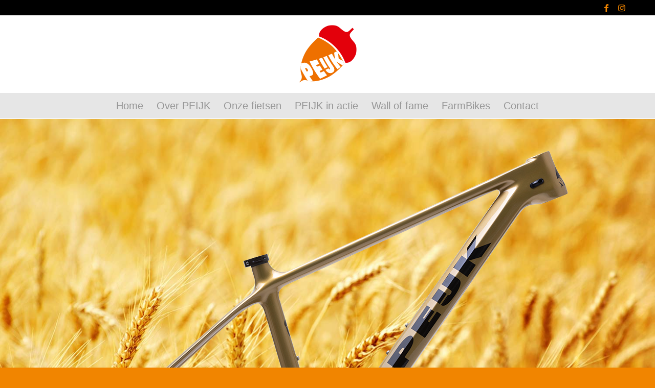

--- FILE ---
content_type: text/html; charset=UTF-8
request_url: https://www.peijk-cycles.nl/triticum/
body_size: 21248
content:
<!DOCTYPE html>
<html lang="nl" class="html_stretched responsive av-preloader-disabled  html_header_top html_logo_center html_bottom_nav_header html_menu_right html_custom html_header_sticky html_header_shrinking html_header_topbar_active html_mobile_menu_tablet html_header_searchicon_disabled html_content_align_center html_header_unstick_top html_header_stretch_disabled html_av-overlay-full html_av-submenu-noclone html_entry_id_2495 av-cookies-no-cookie-consent av-default-lightbox av-no-preview html_text_menu_active av-mobile-menu-switch-default">
<head><meta charset="UTF-8" /><script>if(navigator.userAgent.match(/MSIE|Internet Explorer/i)||navigator.userAgent.match(/Trident\/7\..*?rv:11/i)){var href=document.location.href;if(!href.match(/[?&]nowprocket/)){if(href.indexOf("?")==-1){if(href.indexOf("#")==-1){document.location.href=href+"?nowprocket=1"}else{document.location.href=href.replace("#","?nowprocket=1#")}}else{if(href.indexOf("#")==-1){document.location.href=href+"&nowprocket=1"}else{document.location.href=href.replace("#","&nowprocket=1#")}}}}</script><script>class RocketLazyLoadScripts{constructor(e){this.triggerEvents=e,this.eventOptions={passive:!0},this.userEventListener=this.triggerListener.bind(this),this.delayedScripts={normal:[],async:[],defer:[]},this.allJQueries=[]}_addUserInteractionListener(e){this.triggerEvents.forEach((t=>window.addEventListener(t,e.userEventListener,e.eventOptions)))}_removeUserInteractionListener(e){this.triggerEvents.forEach((t=>window.removeEventListener(t,e.userEventListener,e.eventOptions)))}triggerListener(){this._removeUserInteractionListener(this),"loading"===document.readyState?document.addEventListener("DOMContentLoaded",this._loadEverythingNow.bind(this)):this._loadEverythingNow()}async _loadEverythingNow(){this._delayEventListeners(),this._delayJQueryReady(this),this._handleDocumentWrite(),this._registerAllDelayedScripts(),this._preloadAllScripts(),await this._loadScriptsFromList(this.delayedScripts.normal),await this._loadScriptsFromList(this.delayedScripts.defer),await this._loadScriptsFromList(this.delayedScripts.async),await this._triggerDOMContentLoaded(),await this._triggerWindowLoad(),window.dispatchEvent(new Event("rocket-allScriptsLoaded"))}_registerAllDelayedScripts(){document.querySelectorAll("script[type=rocketlazyloadscript]").forEach((e=>{e.hasAttribute("src")?e.hasAttribute("async")&&!1!==e.async?this.delayedScripts.async.push(e):e.hasAttribute("defer")&&!1!==e.defer||"module"===e.getAttribute("data-rocket-type")?this.delayedScripts.defer.push(e):this.delayedScripts.normal.push(e):this.delayedScripts.normal.push(e)}))}async _transformScript(e){return await this._requestAnimFrame(),new Promise((t=>{const n=document.createElement("script");let r;[...e.attributes].forEach((e=>{let t=e.nodeName;"type"!==t&&("data-rocket-type"===t&&(t="type",r=e.nodeValue),n.setAttribute(t,e.nodeValue))})),e.hasAttribute("src")?(n.addEventListener("load",t),n.addEventListener("error",t)):(n.text=e.text,t()),e.parentNode.replaceChild(n,e)}))}async _loadScriptsFromList(e){const t=e.shift();return t?(await this._transformScript(t),this._loadScriptsFromList(e)):Promise.resolve()}_preloadAllScripts(){var e=document.createDocumentFragment();[...this.delayedScripts.normal,...this.delayedScripts.defer,...this.delayedScripts.async].forEach((t=>{const n=t.getAttribute("src");if(n){const t=document.createElement("link");t.href=n,t.rel="preload",t.as="script",e.appendChild(t)}})),document.head.appendChild(e)}_delayEventListeners(){let e={};function t(t,n){!function(t){function n(n){return e[t].eventsToRewrite.indexOf(n)>=0?"rocket-"+n:n}e[t]||(e[t]={originalFunctions:{add:t.addEventListener,remove:t.removeEventListener},eventsToRewrite:[]},t.addEventListener=function(){arguments[0]=n(arguments[0]),e[t].originalFunctions.add.apply(t,arguments)},t.removeEventListener=function(){arguments[0]=n(arguments[0]),e[t].originalFunctions.remove.apply(t,arguments)})}(t),e[t].eventsToRewrite.push(n)}function n(e,t){let n=e[t];Object.defineProperty(e,t,{get:()=>n||function(){},set(r){e["rocket"+t]=n=r}})}t(document,"DOMContentLoaded"),t(window,"DOMContentLoaded"),t(window,"load"),t(window,"pageshow"),t(document,"readystatechange"),n(document,"onreadystatechange"),n(window,"onload"),n(window,"onpageshow")}_delayJQueryReady(e){let t=window.jQuery;Object.defineProperty(window,"jQuery",{get:()=>t,set(n){if(n&&n.fn&&!e.allJQueries.includes(n)){n.fn.ready=n.fn.init.prototype.ready=function(t){e.domReadyFired?t.bind(document)(n):document.addEventListener("rocket-DOMContentLoaded",(()=>t.bind(document)(n)))};const t=n.fn.on;n.fn.on=n.fn.init.prototype.on=function(){if(this[0]===window){function e(e){return e.split(" ").map((e=>"load"===e||0===e.indexOf("load.")?"rocket-jquery-load":e)).join(" ")}"string"==typeof arguments[0]||arguments[0]instanceof String?arguments[0]=e(arguments[0]):"object"==typeof arguments[0]&&Object.keys(arguments[0]).forEach((t=>{delete Object.assign(arguments[0],{[e(t)]:arguments[0][t]})[t]}))}return t.apply(this,arguments),this},e.allJQueries.push(n)}t=n}})}async _triggerDOMContentLoaded(){this.domReadyFired=!0,await this._requestAnimFrame(),document.dispatchEvent(new Event("rocket-DOMContentLoaded")),await this._requestAnimFrame(),window.dispatchEvent(new Event("rocket-DOMContentLoaded")),await this._requestAnimFrame(),document.dispatchEvent(new Event("rocket-readystatechange")),await this._requestAnimFrame(),document.rocketonreadystatechange&&document.rocketonreadystatechange()}async _triggerWindowLoad(){await this._requestAnimFrame(),window.dispatchEvent(new Event("rocket-load")),await this._requestAnimFrame(),window.rocketonload&&window.rocketonload(),await this._requestAnimFrame(),this.allJQueries.forEach((e=>e(window).trigger("rocket-jquery-load"))),window.dispatchEvent(new Event("rocket-pageshow")),await this._requestAnimFrame(),window.rocketonpageshow&&window.rocketonpageshow()}_handleDocumentWrite(){const e=new Map;document.write=document.writeln=function(t){const n=document.currentScript,r=document.createRange(),i=n.parentElement;let o=e.get(n);void 0===o&&(o=n.nextSibling,e.set(n,o));const a=document.createDocumentFragment();r.setStart(a,0),a.appendChild(r.createContextualFragment(t)),i.insertBefore(a,o)}}async _requestAnimFrame(){return new Promise((e=>requestAnimationFrame(e)))}static run(){const e=new RocketLazyLoadScripts(["keydown","mousemove","touchmove","touchstart","touchend","wheel"]);e._addUserInteractionListener(e)}}RocketLazyLoadScripts.run();</script>



<!-- mobile setting -->
<meta name="viewport" content="width=device-width, initial-scale=1">

<!-- Scripts/CSS and wp_head hook -->
<meta name='robots' content='index, follow, max-image-preview:large, max-snippet:-1, max-video-preview:-1' />

	<!-- This site is optimized with the Yoast SEO Premium plugin v17.9 (Yoast SEO v18.0) - https://yoast.com/wordpress/plugins/seo/ -->
	<title>PEIJK Triticum is een veelzijdige model mountainbike</title>
	<meta name="description" content="PEIJK Triticum is een veelzijdig model mountainbike en kan overal voor worden ingezet: crosscountry, marathon of de binnenlandse mountainbikeroutes." />
	<link rel="canonical" href="https://www.peijk-cycles.nl/triticum/" />
	<meta property="og:locale" content="nl_NL" />
	<meta property="og:type" content="article" />
	<meta property="og:title" content="PEIJK Triticum is een veelzijdige model mountainbike" />
	<meta property="og:description" content="PEIJK Triticum is een veelzijdig model mountainbike en kan overal voor worden ingezet: crosscountry, marathon of de binnenlandse mountainbikeroutes." />
	<meta property="og:url" content="https://www.peijk-cycles.nl/triticum/" />
	<meta property="og:site_name" content="Peijk Cycles" />
	<meta property="article:modified_time" content="2022-01-28T12:24:41+00:00" />
	<meta property="og:image" content="https://www.peijk-cycles.nl/pcs/uploads/2019/02/PEIJK-Vulgaris-FB.jpg" />
	<meta property="og:image:width" content="1200" />
	<meta property="og:image:height" content="627" />
	<meta property="og:image:type" content="image/jpeg" />
	<meta name="twitter:card" content="summary_large_image" />
	<meta name="twitter:title" content="PEIJK Triticum is een veelzijdige model mountainbike" />
	<meta name="twitter:description" content="PEIJK Triticum is een veelzijdig model mountainbike en kan overal voor worden ingezet: crosscountry, marathon of de binnenlandse mountainbikeroutes." />
	<meta name="twitter:image" content="https://www.peijk-cycles.nl/pcs/uploads/2019/02/PEIJK-Vulgaris-Tw.jpg" />
	<meta name="twitter:label1" content="Geschatte leestijd" />
	<meta name="twitter:data1" content="13 minuten" />
	<script type="application/ld+json" class="yoast-schema-graph">{"@context":"https://schema.org","@graph":[{"@type":"WebSite","@id":"https://www.peijk-cycles.nl/#website","url":"https://www.peijk-cycles.nl/","name":"Peijk Cycles","description":"Fietsen van hoogwaardige kwaliteit","potentialAction":[{"@type":"SearchAction","target":{"@type":"EntryPoint","urlTemplate":"https://www.peijk-cycles.nl/?s={search_term_string}"},"query-input":"required name=search_term_string"}],"inLanguage":"nl"},{"@type":"ImageObject","@id":"https://www.peijk-cycles.nl/triticum/#primaryimage","inLanguage":"nl","url":"https://www.peijk-cycles.nl/pcs/uploads/2019/02/PEIJK-Vulgaris-FB.jpg","contentUrl":"https://www.peijk-cycles.nl/pcs/uploads/2019/02/PEIJK-Vulgaris-FB.jpg","width":1200,"height":627},{"@type":"WebPage","@id":"https://www.peijk-cycles.nl/triticum/#webpage","url":"https://www.peijk-cycles.nl/triticum/","name":"PEIJK Triticum is een veelzijdige model mountainbike","isPartOf":{"@id":"https://www.peijk-cycles.nl/#website"},"primaryImageOfPage":{"@id":"https://www.peijk-cycles.nl/triticum/#primaryimage"},"datePublished":"2022-01-27T17:44:31+00:00","dateModified":"2022-01-28T12:24:41+00:00","description":"PEIJK Triticum is een veelzijdig model mountainbike en kan overal voor worden ingezet: crosscountry, marathon of de binnenlandse mountainbikeroutes.","breadcrumb":{"@id":"https://www.peijk-cycles.nl/triticum/#breadcrumb"},"inLanguage":"nl","potentialAction":[{"@type":"ReadAction","target":["https://www.peijk-cycles.nl/triticum/"]}]},{"@type":"BreadcrumbList","@id":"https://www.peijk-cycles.nl/triticum/#breadcrumb","itemListElement":[{"@type":"ListItem","position":1,"name":"Home","item":"https://www.peijk-cycles.nl/peijk-cycles/"},{"@type":"ListItem","position":2,"name":"Triticum"}]}]}</script>
	<!-- / Yoast SEO Premium plugin. -->


<link rel='dns-prefetch' href='//www.google.com' />

<link rel="alternate" type="application/rss+xml" title="Peijk Cycles &raquo; Feed" href="https://www.peijk-cycles.nl/feed/" />
<link rel="alternate" type="application/rss+xml" title="Peijk Cycles &raquo; Reactiesfeed" href="https://www.peijk-cycles.nl/comments/feed/" />

<!-- google webfont font replacement -->

			<script type="rocketlazyloadscript" data-rocket-type='text/javascript'>

				(function() {

					/*	check if webfonts are disabled by user setting via cookie - or user must opt in.	*/
					var html = document.getElementsByTagName('html')[0];
					var cookie_check = html.className.indexOf('av-cookies-needs-opt-in') >= 0 || html.className.indexOf('av-cookies-can-opt-out') >= 0;
					var allow_continue = true;
					var silent_accept_cookie = html.className.indexOf('av-cookies-user-silent-accept') >= 0;

					if( cookie_check && ! silent_accept_cookie )
					{
						if( ! document.cookie.match(/aviaCookieConsent/) || html.className.indexOf('av-cookies-session-refused') >= 0 )
						{
							allow_continue = false;
						}
						else
						{
							if( ! document.cookie.match(/aviaPrivacyRefuseCookiesHideBar/) )
							{
								allow_continue = false;
							}
							else if( ! document.cookie.match(/aviaPrivacyEssentialCookiesEnabled/) )
							{
								allow_continue = false;
							}
							else if( document.cookie.match(/aviaPrivacyGoogleWebfontsDisabled/) )
							{
								allow_continue = false;
							}
						}
					}

					if( allow_continue )
					{
						var f = document.createElement('link');

						f.type 	= 'text/css';
						f.rel 	= 'stylesheet';
						f.href 	= '//fonts.googleapis.com/css?family=Montserrat';
						f.id 	= 'avia-google-webfont';

						document.getElementsByTagName('head')[0].appendChild(f);
					}
				})();

			</script>
			<style type="text/css">
img.wp-smiley,
img.emoji {
	display: inline !important;
	border: none !important;
	box-shadow: none !important;
	height: 1em !important;
	width: 1em !important;
	margin: 0 .07em !important;
	vertical-align: -0.1em !important;
	background: none !important;
	padding: 0 !important;
}
</style>
	<link rel='stylesheet' id='wp-block-library-css'  href='https://www.peijk-cycles.nl/wp-includes/css/dist/block-library/style.min.css?ver=5.8.3' type='text/css' media='all' />
<link data-minify="1" rel='stylesheet' id='contact-form-7-css'  href='https://www.peijk-cycles.nl/pcs/cache/min/1/pcs/plugins/contact-form-7/includes/css/styles.css?ver=1761058406' type='text/css' media='all' />
<style id='contact-form-7-inline-css' type='text/css'>
.wpcf7 .wpcf7-recaptcha iframe {margin-bottom: 0;}.wpcf7 .wpcf7-recaptcha[data-align="center"] > div {margin: 0 auto;}.wpcf7 .wpcf7-recaptcha[data-align="right"] > div {margin: 0 0 0 auto;}
</style>
<link data-minify="1" rel='stylesheet' id='cookie-law-info-css'  href='https://www.peijk-cycles.nl/pcs/cache/min/1/pcs/plugins/cookie-law-info/public/css/cookie-law-info-public.css?ver=1761058406' type='text/css' media='all' />
<link data-minify="1" rel='stylesheet' id='cookie-law-info-gdpr-css'  href='https://www.peijk-cycles.nl/pcs/cache/min/1/pcs/plugins/cookie-law-info/public/css/cookie-law-info-gdpr.css?ver=1761058406' type='text/css' media='all' />
<link rel='stylesheet' id='joinchat-css'  href='https://www.peijk-cycles.nl/pcs/plugins/creame-whatsapp-me/public/css/joinchat.min.css?ver=4.2.0' type='text/css' media='all' />
<style id='joinchat-inline-css' type='text/css'>
.joinchat{ --red:37; --green:211; --blue:102; }
</style>
<link data-minify="1" rel='stylesheet' id='avia-merged-styles-css'  href='https://www.peijk-cycles.nl/pcs/cache/min/1/pcs/uploads/dynamic_avia/avia-merged-styles-5d598730d570ac601031d6a49d68fb29---61fbd83e73a9d.css?ver=1761058406' type='text/css' media='all' />
<link data-minify="1" rel='stylesheet' id='avia-single-post-2495-css'  href='https://www.peijk-cycles.nl/pcs/cache/min/1/pcs/uploads/avia_posts_css/post-2495.css?ver=1761058406' type='text/css' media='all' />
<style id='rocket-lazyload-inline-css' type='text/css'>
.rll-youtube-player{position:relative;padding-bottom:56.23%;height:0;overflow:hidden;max-width:100%;}.rll-youtube-player:focus-within{outline: 2px solid currentColor;outline-offset: 5px;}.rll-youtube-player iframe{position:absolute;top:0;left:0;width:100%;height:100%;z-index:100;background:0 0}.rll-youtube-player img{bottom:0;display:block;left:0;margin:auto;max-width:100%;width:100%;position:absolute;right:0;top:0;border:none;height:auto;-webkit-transition:.4s all;-moz-transition:.4s all;transition:.4s all}.rll-youtube-player img:hover{-webkit-filter:brightness(75%)}.rll-youtube-player .play{height:100%;width:100%;left:0;top:0;position:absolute;background:url(https://www.peijk-cycles.nl/pcs/plugins/wp-rocket/assets/img/youtube.png) no-repeat center;background-color: transparent !important;cursor:pointer;border:none;}
</style>
<script type="rocketlazyloadscript" data-rocket-type='text/javascript' src='https://www.peijk-cycles.nl/wp-includes/js/jquery/jquery.min.js?ver=3.6.0' id='jquery-core-js' defer></script>
<script type="rocketlazyloadscript" data-rocket-type='text/javascript' src='https://www.peijk-cycles.nl/wp-includes/js/jquery/jquery-migrate.min.js?ver=3.3.2' id='jquery-migrate-js' defer></script>
<script type='text/javascript' id='cookie-law-info-js-extra'>
/* <![CDATA[ */
var Cli_Data = {"nn_cookie_ids":[],"cookielist":[],"non_necessary_cookies":[],"ccpaEnabled":"","ccpaRegionBased":"","ccpaBarEnabled":"","strictlyEnabled":["necessary","obligatoire"],"ccpaType":"gdpr","js_blocking":"1","custom_integration":"","triggerDomRefresh":"","secure_cookies":""};
var cli_cookiebar_settings = {"animate_speed_hide":"500","animate_speed_show":"500","background":"#FFF","border":"#b1a6a6c2","border_on":"","button_1_button_colour":"#0087c1","button_1_button_hover":"#006c9a","button_1_link_colour":"#fff","button_1_as_button":"1","button_1_new_win":"","button_2_button_colour":"#333","button_2_button_hover":"#292929","button_2_link_colour":"#444","button_2_as_button":"","button_2_hidebar":"","button_3_button_colour":"#e3000b","button_3_button_hover":"#b60009","button_3_link_colour":"#ffffff","button_3_as_button":"1","button_3_new_win":"","button_4_button_colour":"#dedfe0","button_4_button_hover":"#b2b2b3","button_4_link_colour":"#333333","button_4_as_button":"1","button_7_button_colour":"#61a229","button_7_button_hover":"#4e8221","button_7_link_colour":"#fff","button_7_as_button":"1","button_7_new_win":"","font_family":"inherit","header_fix":"","notify_animate_hide":"1","notify_animate_show":"","notify_div_id":"#cookie-law-info-bar","notify_position_horizontal":"right","notify_position_vertical":"bottom","scroll_close":"","scroll_close_reload":"","accept_close_reload":"","reject_close_reload":"","showagain_tab":"","showagain_background":"#fff","showagain_border":"#000","showagain_div_id":"#cookie-law-info-again","showagain_x_position":"100px","text":"#333333","show_once_yn":"","show_once":"10000","logging_on":"","as_popup":"","popup_overlay":"1","bar_heading_text":"","cookie_bar_as":"banner","popup_showagain_position":"bottom-right","widget_position":"left"};
var log_object = {"ajax_url":"https:\/\/www.peijk-cycles.nl\/wp-admin\/admin-ajax.php"};
/* ]]> */
</script>
<script type="rocketlazyloadscript" data-minify="1" data-rocket-type='text/javascript' src='https://www.peijk-cycles.nl/pcs/cache/min/1/pcs/plugins/cookie-law-info/public/js/cookie-law-info-public.js?ver=1761058406' id='cookie-law-info-js' defer></script>
<link rel="https://api.w.org/" href="https://www.peijk-cycles.nl/wp-json/" /><link rel="alternate" type="application/json" href="https://www.peijk-cycles.nl/wp-json/wp/v2/pages/2495" /><link rel="EditURI" type="application/rsd+xml" title="RSD" href="https://www.peijk-cycles.nl/xmlrpc.php?rsd" />
<link rel="wlwmanifest" type="application/wlwmanifest+xml" href="https://www.peijk-cycles.nl/wp-includes/wlwmanifest.xml" /> 

<link rel='shortlink' href='https://www.peijk-cycles.nl/?p=2495' />
<link rel="alternate" type="application/json+oembed" href="https://www.peijk-cycles.nl/wp-json/oembed/1.0/embed?url=https%3A%2F%2Fwww.peijk-cycles.nl%2Ftriticum%2F" />
<link rel="alternate" type="text/xml+oembed" href="https://www.peijk-cycles.nl/wp-json/oembed/1.0/embed?url=https%3A%2F%2Fwww.peijk-cycles.nl%2Ftriticum%2F&#038;format=xml" />
<link rel="profile" href="http://gmpg.org/xfn/11" />
<link rel="alternate" type="application/rss+xml" title="Peijk Cycles RSS2 Feed" href="https://www.peijk-cycles.nl/feed/" />
<link rel="pingback" href="https://www.peijk-cycles.nl/xmlrpc.php" />

<style type='text/css' media='screen'>
 #top #header_main > .container, #top #header_main > .container .main_menu  .av-main-nav > li > a, #top #header_main #menu-item-shop .cart_dropdown_link{ height:150px; line-height: 150px; }
 .html_top_nav_header .av-logo-container{ height:150px;  }
 .html_header_top.html_header_sticky #top #wrap_all #main{ padding-top:232px; } 
</style>
<!--[if lt IE 9]><script src="https://www.peijk-cycles.nl/pcs/themes/PEIJK/js/html5shiv.js"></script><![endif]-->
<link rel="icon" href="https://www.peijk-cycles.nl/pcs/uploads/2019/02/Logo-peijk-150.png" type="image/png">

<!-- To speed up the rendering and to display the site as fast as possible to the user we include some styles and scripts for above the fold content inline -->
<script type="rocketlazyloadscript" data-rocket-type="text/javascript">'use strict';var avia_is_mobile=!1;if(/Android|webOS|iPhone|iPad|iPod|BlackBerry|IEMobile|Opera Mini/i.test(navigator.userAgent)&&'ontouchstart' in document.documentElement){avia_is_mobile=!0;document.documentElement.className+=' avia_mobile '}
else{document.documentElement.className+=' avia_desktop '};document.documentElement.className+=' js_active ';(function(){var e=['-webkit-','-moz-','-ms-',''],n='';for(var t in e){if(e[t]+'transform' in document.documentElement.style){document.documentElement.className+=' avia_transform ';n=e[t]+'transform'};if(e[t]+'perspective' in document.documentElement.style){document.documentElement.className+=' avia_transform3d '}};if(typeof document.getElementsByClassName=='function'&&typeof document.documentElement.getBoundingClientRect=='function'&&avia_is_mobile==!1){if(n&&window.innerHeight>0){setTimeout(function(){var e=0,o={},a=0,t=document.getElementsByClassName('av-parallax'),i=window.pageYOffset||document.documentElement.scrollTop;for(e=0;e<t.length;e++){t[e].style.top='0px';o=t[e].getBoundingClientRect();a=Math.ceil((window.innerHeight+i-o.top)*0.3);t[e].style[n]='translate(0px, '+a+'px)';t[e].style.top='auto';t[e].className+=' enabled-parallax '}},50)}}})();</script><style type='text/css'>
@font-face {font-family: 'entypo-fontello'; font-weight: normal; font-style: normal; font-display: auto;
src: url('https://www.peijk-cycles.nl/pcs/themes/PEIJK/config-templatebuilder/avia-template-builder/assets/fonts/entypo-fontello.woff2') format('woff2'),
url('https://www.peijk-cycles.nl/pcs/themes/PEIJK/config-templatebuilder/avia-template-builder/assets/fonts/entypo-fontello.woff') format('woff'),
url('https://www.peijk-cycles.nl/pcs/themes/PEIJK/config-templatebuilder/avia-template-builder/assets/fonts/entypo-fontello.ttf') format('truetype'),
url('https://www.peijk-cycles.nl/pcs/themes/PEIJK/config-templatebuilder/avia-template-builder/assets/fonts/entypo-fontello.svg#entypo-fontello') format('svg'),
url('https://www.peijk-cycles.nl/pcs/themes/PEIJK/config-templatebuilder/avia-template-builder/assets/fonts/entypo-fontello.eot'),
url('https://www.peijk-cycles.nl/pcs/themes/PEIJK/config-templatebuilder/avia-template-builder/assets/fonts/entypo-fontello.eot?#iefix') format('embedded-opentype');
} #top .avia-font-entypo-fontello, body .avia-font-entypo-fontello, html body [data-av_iconfont='entypo-fontello']:before{ font-family: 'entypo-fontello'; }
</style>

<!--
Debugging Info for Theme support: 

Theme: PEIJK
Version: 2022.01
Installed: PEIJK
AviaFramework Version: 5.0
AviaBuilder Version: 4.8
aviaElementManager Version: 1.0.1
- - - - - - - - - - -
ChildTheme: PEIJK-Child
ChildTheme Version: 2022.02
ChildTheme Installed: PEIJK

ML:256-PU:42-PLA:16
WP:5.8.3
Compress: CSS:all theme files - JS:all theme files
Updates: disabled
PLAu:15
--><noscript><style id="rocket-lazyload-nojs-css">.rll-youtube-player, [data-lazy-src]{display:none !important;}</style></noscript>
</head>

<body id="top" class="page-template-default page page-id-2495 stretched rtl_columns av-curtain-numeric montserrat  avia-responsive-images-support" itemscope="itemscope" itemtype="https://schema.org/WebPage" >

	
	<div id='wrap_all'>

	
<header id='header' class='all_colors header_color light_bg_color  av_header_top av_logo_center av_bottom_nav_header av_menu_right av_custom av_header_sticky av_header_shrinking av_header_stretch_disabled av_mobile_menu_tablet av_header_searchicon_disabled av_header_unstick_top av_header_border_disabled'  role="banner" itemscope="itemscope" itemtype="https://schema.org/WPHeader" >

		<div id='header_meta' class='container_wrap container_wrap_meta  av_icon_active_right av_extra_header_active av_entry_id_2495'>

			      <div class='container'>
			      <ul class='noLightbox social_bookmarks icon_count_2'><li class='social_bookmarks_facebook av-social-link-facebook social_icon_1'><a target="_blank" aria-label="Link naar Facebook" href='https://www.facebook.com/FarmBikes' aria-hidden='false' data-av_icon='' data-av_iconfont='entypo-fontello' title='Facebook' rel="noopener"><span class='avia_hidden_link_text'>Facebook</span></a></li><li class='social_bookmarks_instagram av-social-link-instagram social_icon_2'><a target="_blank" aria-label="Link naar Instagram" href='https://www.instagram.com/farmbikes' aria-hidden='false' data-av_icon='' data-av_iconfont='entypo-fontello' title='Instagram' rel="noopener"><span class='avia_hidden_link_text'>Instagram</span></a></li></ul>			      </div>
		</div>

		<div  id='header_main' class='container_wrap container_wrap_logo'>

        <div class='container av-logo-container'><div class='inner-container'><span class='logo avia-standard-logo'><a href='https://www.peijk-cycles.nl/' class=''><img src="data:image/svg+xml,%3Csvg%20xmlns='http://www.w3.org/2000/svg'%20viewBox='0%200%20300%20100'%3E%3C/svg%3E" data-lazy-srcset="https://www.peijk-cycles.nl/pcs/uploads/2019/02/Logo-peijk-150.png 150w, https://www.peijk-cycles.nl/pcs/uploads/2019/02/Logo-peijk-150-80x80.png 80w, https://www.peijk-cycles.nl/pcs/uploads/2019/02/Logo-peijk-150-36x36.png 36w, https://www.peijk-cycles.nl/pcs/uploads/2019/02/Logo-peijk-150-120x120.png 120w" data-lazy-sizes="(max-width: 150px) 100vw, 150px" height="100" width="300" alt='Peijk Cycles' title='PEIJK heeft drie types XC 29er mountainbikes in het assortiment. Eén voor strandraces, hardtail voor snelle mtb rondjes en een fully voor de marathons.' data-lazy-src="https://www.peijk-cycles.nl/pcs/uploads/2019/02/Logo-peijk-150.png" /><noscript><img src="https://www.peijk-cycles.nl/pcs/uploads/2019/02/Logo-peijk-150.png" srcset="https://www.peijk-cycles.nl/pcs/uploads/2019/02/Logo-peijk-150.png 150w, https://www.peijk-cycles.nl/pcs/uploads/2019/02/Logo-peijk-150-80x80.png 80w, https://www.peijk-cycles.nl/pcs/uploads/2019/02/Logo-peijk-150-36x36.png 36w, https://www.peijk-cycles.nl/pcs/uploads/2019/02/Logo-peijk-150-120x120.png 120w" sizes="(max-width: 150px) 100vw, 150px" height="100" width="300" alt='Peijk Cycles' title='PEIJK heeft drie types XC 29er mountainbikes in het assortiment. Eén voor strandraces, hardtail voor snelle mtb rondjes en een fully voor de marathons.' /></noscript></a></span></div></div><div id='header_main_alternate' class='container_wrap'><div class='container'><nav class='main_menu' data-selectname='Selecteer een pagina'  role="navigation" itemscope="itemscope" itemtype="https://schema.org/SiteNavigationElement" ><div class="avia-menu av-main-nav-wrap"><ul role="menu" class="menu av-main-nav" id="avia-menu"><li role="menuitem" id="menu-item-113" class="menu-item menu-item-type-post_type menu-item-object-page menu-item-home menu-item-top-level menu-item-top-level-1"><a href="https://www.peijk-cycles.nl/" itemprop="url" tabindex="0"><span class="avia-bullet"></span><span class="avia-menu-text">Home</span><span class="avia-menu-fx"><span class="avia-arrow-wrap"><span class="avia-arrow"></span></span></span></a></li>
<li role="menuitem" id="menu-item-581" class="menu-item menu-item-type-post_type menu-item-object-page menu-item-has-children menu-item-top-level menu-item-top-level-2"><a href="https://www.peijk-cycles.nl/over-peijk/" itemprop="url" tabindex="0"><span class="avia-bullet"></span><span class="avia-menu-text">Over PEIJK</span><span class="avia-menu-fx"><span class="avia-arrow-wrap"><span class="avia-arrow"></span></span></span></a>


<ul class="sub-menu">
	<li role="menuitem" id="menu-item-683" class="menu-item menu-item-type-post_type menu-item-object-page"><a href="https://www.peijk-cycles.nl/nieuwsbrief/" itemprop="url" tabindex="0"><span class="avia-bullet"></span><span class="avia-menu-text">Nieuwsbrief</span></a></li>
</ul>
</li>
<li role="menuitem" id="menu-item-59" class="menu-item menu-item-type-custom menu-item-object-custom current-menu-ancestor current-menu-parent menu-item-has-children menu-item-top-level menu-item-top-level-3"><a itemprop="url" tabindex="0"><span class="avia-bullet"></span><span class="avia-menu-text">Onze fietsen</span><span class="avia-menu-fx"><span class="avia-arrow-wrap"><span class="avia-arrow"></span></span></span></a>


<ul class="sub-menu">
	<li role="menuitem" id="menu-item-2741" class="menu-item menu-item-type-post_type menu-item-object-page"><a href="https://www.peijk-cycles.nl/peijk-allium-aero/" itemprop="url" tabindex="0"><span class="avia-bullet"></span><span class="avia-menu-text">PEIJK Allium Aero</span></a></li>
	<li role="menuitem" id="menu-item-1671" class="menu-item menu-item-type-post_type menu-item-object-page"><a href="https://www.peijk-cycles.nl/allium-classic/" itemprop="url" tabindex="0"><span class="avia-bullet"></span><span class="avia-menu-text">PEIJK Allium Classic</span></a></li>
	<li role="menuitem" id="menu-item-533" class="menu-item menu-item-type-post_type menu-item-object-page"><a href="https://www.peijk-cycles.nl/solanum/" itemprop="url" tabindex="0"><span class="avia-bullet"></span><span class="avia-menu-text">PEIJK Solanum</span></a></li>
	<li role="menuitem" id="menu-item-2607" class="menu-item menu-item-type-post_type menu-item-object-page current-menu-item page_item page-item-2495 current_page_item"><a href="https://www.peijk-cycles.nl/triticum/" itemprop="url" tabindex="0"><span class="avia-bullet"></span><span class="avia-menu-text">PEIJK Triticum</span></a></li>
	<li role="menuitem" id="menu-item-565" class="menu-item menu-item-type-post_type menu-item-object-page"><a href="https://www.peijk-cycles.nl/vulgaris/" itemprop="url" tabindex="0"><span class="avia-bullet"></span><span class="avia-menu-text">PEIJK Vulgaris</span></a></li>
</ul>
</li>
<li role="menuitem" id="menu-item-1427" class="menu-item menu-item-type-post_type menu-item-object-page menu-item-top-level menu-item-top-level-4"><a href="https://www.peijk-cycles.nl/peijk-in-actie/" itemprop="url" tabindex="0"><span class="avia-bullet"></span><span class="avia-menu-text">PEIJK in actie</span><span class="avia-menu-fx"><span class="avia-arrow-wrap"><span class="avia-arrow"></span></span></span></a></li>
<li role="menuitem" id="menu-item-1447" class="menu-item menu-item-type-post_type menu-item-object-page menu-item-top-level menu-item-top-level-5"><a href="https://www.peijk-cycles.nl/wall-of-fame/" itemprop="url" tabindex="0"><span class="avia-bullet"></span><span class="avia-menu-text">Wall of fame</span><span class="avia-menu-fx"><span class="avia-arrow-wrap"><span class="avia-arrow"></span></span></span></a></li>
<li role="menuitem" id="menu-item-2031" class="menu-item menu-item-type-custom menu-item-object-custom menu-item-top-level menu-item-top-level-6"><a target="_blank" href="https://www.farmbikes.nl" itemprop="url" tabindex="0" rel="noopener"><span class="avia-bullet"></span><span class="avia-menu-text">FarmBikes</span><span class="avia-menu-fx"><span class="avia-arrow-wrap"><span class="avia-arrow"></span></span></span></a></li>
<li role="menuitem" id="menu-item-725" class="menu-item menu-item-type-post_type menu-item-object-page menu-item-top-level menu-item-top-level-7"><a href="https://www.peijk-cycles.nl/contactgegevens/" itemprop="url" tabindex="0"><span class="avia-bullet"></span><span class="avia-menu-text">Contact</span><span class="avia-menu-fx"><span class="avia-arrow-wrap"><span class="avia-arrow"></span></span></span></a></li>
<li class="av-burger-menu-main menu-item-avia-special av-small-burger-icon">
	        			<a href="#" aria-label="Menu" aria-hidden="false">
							<span class="av-hamburger av-hamburger--spin av-js-hamburger">
								<span class="av-hamburger-box">
						          <span class="av-hamburger-inner"></span>
						          <strong>Menu</strong>
								</span>
							</span>
							<span class="avia_hidden_link_text">Menu</span>
						</a>
	        		   </li></ul></div></nav></div> </div> 
		<!-- end container_wrap-->
		</div>
		<div class='header_bg'></div>

<!-- end header -->
</header>

	<div id='main' class='all_colors' data-scroll-offset='150'>

	<div id='av_section_1'  class='avia-section av-jser32ho-ed38edf9ffb9b1f806cb8ebc2dcac54b main_color avia-section-default avia-no-border-styling  avia-builder-el-0  el_before_av_section  avia-builder-el-first  avia-full-stretch avia-bg-style-scroll av-minimum-height av-minimum-height-custom  container_wrap fullsize'  data-section-bg-repeat='stretch'><div class='container av-section-cont-open' style='height:800px'><main  role="main" itemprop="mainContentOfPage"  class='template-page content  av-content-full alpha units'><div class='post-entry post-entry-type-page post-entry-2495'><div class='entry-content-wrapper clearfix'>
<div  class='avia-image-container av-7rpv9-4d5565ec0c06d51690cd64707200048a av-styling- avia-align-center  avia-builder-el-1  avia-builder-el-no-sibling '  itemprop="image" itemscope="itemscope" itemtype="https://schema.org/ImageObject" ><div class="avia-image-container-inner"><div class="avia-image-overlay-wrap"><img class='wp-image-2497 avia-img-lazy-loading-not-2497 avia_image' src="data:image/svg+xml,%3Csvg%20xmlns='http://www.w3.org/2000/svg'%20viewBox='0%200%201000%20732'%3E%3C/svg%3E" alt='PEIJK Triticum' title='PEIJK Triticum'  height="732" width="1000"  itemprop="thumbnailUrl" data-lazy-srcset="https://www.peijk-cycles.nl/pcs/uploads/2022/01/FarmBikes-Peijk-Triticum-1000px.png 1000w, https://www.peijk-cycles.nl/pcs/uploads/2022/01/FarmBikes-Peijk-Triticum-1000px-300x220.png 300w, https://www.peijk-cycles.nl/pcs/uploads/2022/01/FarmBikes-Peijk-Triticum-1000px-768x562.png 768w, https://www.peijk-cycles.nl/pcs/uploads/2022/01/FarmBikes-Peijk-Triticum-1000px-705x516.png 705w" data-lazy-sizes="(max-width: 1000px) 100vw, 1000px" data-lazy-src="https://www.peijk-cycles.nl/pcs/uploads/2022/01/FarmBikes-Peijk-Triticum-1000px.png" /><noscript><img class='wp-image-2497 avia-img-lazy-loading-not-2497 avia_image' src="https://www.peijk-cycles.nl/pcs/uploads/2022/01/FarmBikes-Peijk-Triticum-1000px.png" alt='PEIJK Triticum' title='PEIJK Triticum'  height="732" width="1000"  itemprop="thumbnailUrl" srcset="https://www.peijk-cycles.nl/pcs/uploads/2022/01/FarmBikes-Peijk-Triticum-1000px.png 1000w, https://www.peijk-cycles.nl/pcs/uploads/2022/01/FarmBikes-Peijk-Triticum-1000px-300x220.png 300w, https://www.peijk-cycles.nl/pcs/uploads/2022/01/FarmBikes-Peijk-Triticum-1000px-768x562.png 768w, https://www.peijk-cycles.nl/pcs/uploads/2022/01/FarmBikes-Peijk-Triticum-1000px-705x516.png 705w" sizes="(max-width: 1000px) 100vw, 1000px" /></noscript></div></div></div>

</div></div></main><!-- close content main element --></div></div><div id='av_section_2'  class='avia-section av-mfu7p-c231f4834adb7383944fb7f41cba8ad5 main_color avia-section-default avia-no-border-styling  avia-builder-el-2  el_after_av_section  el_before_av_section  avia-bg-style-scroll container_wrap fullsize'  ><div class='container av-section-cont-open' ><div class='template-page content  av-content-full alpha units'><div class='post-entry post-entry-type-page post-entry-2495'><div class='entry-content-wrapper clearfix'>
<div  class='avia-gallery av-kyx13yhe-59ca13ac12d17c6e75bce7492a88c17d avia_animate_when_visible  avia-builder-el-3  avia-builder-el-no-sibling  avia_lazyload avia-gallery-animate avia-gallery-1'  itemprop="image" itemscope="itemscope" itemtype="https://schema.org/ImageObject" ><div class='avia-gallery-thumb'><a href="https://www.peijk-cycles.nl/pcs/uploads/2022/01/PEIJK-FarmBikes-Frame-Triticum-rolling-1.jpg" data-srcset="https://www.peijk-cycles.nl/pcs/uploads/2022/01/PEIJK-FarmBikes-Frame-Triticum-rolling-1.jpg 600w, https://www.peijk-cycles.nl/pcs/uploads/2022/01/PEIJK-FarmBikes-Frame-Triticum-rolling-1-300x200.jpg 300w, https://www.peijk-cycles.nl/pcs/uploads/2022/01/PEIJK-FarmBikes-Frame-Triticum-rolling-1-450x300.jpg 450w" data-sizes="(max-width: 600px) 100vw, 600px" data-rel='gallery-1' data-prev-img='https://www.peijk-cycles.nl/pcs/uploads/2022/01/PEIJK-FarmBikes-Frame-Triticum-rolling-1-495x400.jpg' class='first_thumb lightbox ' data-onclick='1' title='PEIJK Triticum'  itemprop="thumbnailUrl"  ><img class="wp-image-2247 avia-img-lazy-loading-not-2247"   src="data:image/svg+xml,%3Csvg%20xmlns='http://www.w3.org/2000/svg'%20viewBox='0%200%20600%20400'%3E%3C/svg%3E" width="600" height="400"  title='PEIJK Triticum' alt='PEIJK Triticum' data-lazy-srcset="https://www.peijk-cycles.nl/pcs/uploads/2022/01/PEIJK-FarmBikes-Frame-Triticum-rolling-1.jpg 600w, https://www.peijk-cycles.nl/pcs/uploads/2022/01/PEIJK-FarmBikes-Frame-Triticum-rolling-1-300x200.jpg 300w, https://www.peijk-cycles.nl/pcs/uploads/2022/01/PEIJK-FarmBikes-Frame-Triticum-rolling-1-450x300.jpg 450w" data-lazy-sizes="(max-width: 600px) 100vw, 600px" data-lazy-src="https://www.peijk-cycles.nl/pcs/uploads/2022/01/PEIJK-FarmBikes-Frame-Triticum-rolling-1.jpg" /><noscript><img class="wp-image-2247 avia-img-lazy-loading-not-2247"   src="https://www.peijk-cycles.nl/pcs/uploads/2022/01/PEIJK-FarmBikes-Frame-Triticum-rolling-1.jpg" width="600" height="400"  title='PEIJK Triticum' alt='PEIJK Triticum' srcset="https://www.peijk-cycles.nl/pcs/uploads/2022/01/PEIJK-FarmBikes-Frame-Triticum-rolling-1.jpg 600w, https://www.peijk-cycles.nl/pcs/uploads/2022/01/PEIJK-FarmBikes-Frame-Triticum-rolling-1-300x200.jpg 300w, https://www.peijk-cycles.nl/pcs/uploads/2022/01/PEIJK-FarmBikes-Frame-Triticum-rolling-1-450x300.jpg 450w" sizes="(max-width: 600px) 100vw, 600px" /></noscript><div class='big-prev-fake'><img class="wp-image-2247 avia-img-lazy-loading-2247"  width="495" height="400" src="data:image/svg+xml,%3Csvg%20xmlns='http://www.w3.org/2000/svg'%20viewBox='0%200%20495%20400'%3E%3C/svg%3E" title='PEIJK Triticum' alt='PEIJK Triticum' data-lazy-src="https://www.peijk-cycles.nl/pcs/uploads/2022/01/PEIJK-FarmBikes-Frame-Triticum-rolling-1-495x400.jpg" /><noscript><img class="wp-image-2247 avia-img-lazy-loading-2247"  width="495" height="400" src="https://www.peijk-cycles.nl/pcs/uploads/2022/01/PEIJK-FarmBikes-Frame-Triticum-rolling-1-495x400.jpg" title='PEIJK Triticum' alt='PEIJK Triticum' /></noscript></div></a><a href="https://www.peijk-cycles.nl/pcs/uploads/2022/01/PEIJK-FarmBikes-Frame-Triticum-rolling-2.jpg" data-srcset="https://www.peijk-cycles.nl/pcs/uploads/2022/01/PEIJK-FarmBikes-Frame-Triticum-rolling-2.jpg 600w, https://www.peijk-cycles.nl/pcs/uploads/2022/01/PEIJK-FarmBikes-Frame-Triticum-rolling-2-300x200.jpg 300w, https://www.peijk-cycles.nl/pcs/uploads/2022/01/PEIJK-FarmBikes-Frame-Triticum-rolling-2-450x300.jpg 450w" data-sizes="(max-width: 600px) 100vw, 600px" data-rel='gallery-1' data-prev-img='https://www.peijk-cycles.nl/pcs/uploads/2022/01/PEIJK-FarmBikes-Frame-Triticum-rolling-2-495x400.jpg' class='lightbox ' data-onclick='2' title='PEIJK Triticum'  itemprop="thumbnailUrl"  ><img class="wp-image-2251 avia-img-lazy-loading-not-2251"   src="data:image/svg+xml,%3Csvg%20xmlns='http://www.w3.org/2000/svg'%20viewBox='0%200%20600%20400'%3E%3C/svg%3E" width="600" height="400"  title='PEIJK Triticum' alt='PEIJK Triticum' data-lazy-srcset="https://www.peijk-cycles.nl/pcs/uploads/2022/01/PEIJK-FarmBikes-Frame-Triticum-rolling-2.jpg 600w, https://www.peijk-cycles.nl/pcs/uploads/2022/01/PEIJK-FarmBikes-Frame-Triticum-rolling-2-300x200.jpg 300w, https://www.peijk-cycles.nl/pcs/uploads/2022/01/PEIJK-FarmBikes-Frame-Triticum-rolling-2-450x300.jpg 450w" data-lazy-sizes="(max-width: 600px) 100vw, 600px" data-lazy-src="https://www.peijk-cycles.nl/pcs/uploads/2022/01/PEIJK-FarmBikes-Frame-Triticum-rolling-2.jpg" /><noscript><img class="wp-image-2251 avia-img-lazy-loading-not-2251"   src="https://www.peijk-cycles.nl/pcs/uploads/2022/01/PEIJK-FarmBikes-Frame-Triticum-rolling-2.jpg" width="600" height="400"  title='PEIJK Triticum' alt='PEIJK Triticum' srcset="https://www.peijk-cycles.nl/pcs/uploads/2022/01/PEIJK-FarmBikes-Frame-Triticum-rolling-2.jpg 600w, https://www.peijk-cycles.nl/pcs/uploads/2022/01/PEIJK-FarmBikes-Frame-Triticum-rolling-2-300x200.jpg 300w, https://www.peijk-cycles.nl/pcs/uploads/2022/01/PEIJK-FarmBikes-Frame-Triticum-rolling-2-450x300.jpg 450w" sizes="(max-width: 600px) 100vw, 600px" /></noscript><div class='big-prev-fake'><img class="wp-image-2251 avia-img-lazy-loading-2251"  width="495" height="400" src="data:image/svg+xml,%3Csvg%20xmlns='http://www.w3.org/2000/svg'%20viewBox='0%200%20495%20400'%3E%3C/svg%3E" title='PEIJK Triticum' alt='PEIJK Triticum' data-lazy-src="https://www.peijk-cycles.nl/pcs/uploads/2022/01/PEIJK-FarmBikes-Frame-Triticum-rolling-2-495x400.jpg" /><noscript><img class="wp-image-2251 avia-img-lazy-loading-2251"  width="495" height="400" src="https://www.peijk-cycles.nl/pcs/uploads/2022/01/PEIJK-FarmBikes-Frame-Triticum-rolling-2-495x400.jpg" title='PEIJK Triticum' alt='PEIJK Triticum' /></noscript></div></a><a href="https://www.peijk-cycles.nl/pcs/uploads/2022/01/PEIJK-FarmBikes-Frame-Triticum-frame-2.jpg" data-srcset="https://www.peijk-cycles.nl/pcs/uploads/2022/01/PEIJK-FarmBikes-Frame-Triticum-frame-2.jpg 600w, https://www.peijk-cycles.nl/pcs/uploads/2022/01/PEIJK-FarmBikes-Frame-Triticum-frame-2-300x200.jpg 300w, https://www.peijk-cycles.nl/pcs/uploads/2022/01/PEIJK-FarmBikes-Frame-Triticum-frame-2-450x300.jpg 450w" data-sizes="(max-width: 600px) 100vw, 600px" data-rel='gallery-1' data-prev-img='https://www.peijk-cycles.nl/pcs/uploads/2022/01/PEIJK-FarmBikes-Frame-Triticum-frame-2-495x400.jpg' class='lightbox ' data-onclick='3' title='PEIJK Triticum'  itemprop="thumbnailUrl"  ><img class="wp-image-2257 avia-img-lazy-loading-not-2257"   src="data:image/svg+xml,%3Csvg%20xmlns='http://www.w3.org/2000/svg'%20viewBox='0%200%20600%20400'%3E%3C/svg%3E" width="600" height="400"  title='PEIJK Triticum' alt='PEIJK Triticum' data-lazy-srcset="https://www.peijk-cycles.nl/pcs/uploads/2022/01/PEIJK-FarmBikes-Frame-Triticum-frame-2.jpg 600w, https://www.peijk-cycles.nl/pcs/uploads/2022/01/PEIJK-FarmBikes-Frame-Triticum-frame-2-300x200.jpg 300w, https://www.peijk-cycles.nl/pcs/uploads/2022/01/PEIJK-FarmBikes-Frame-Triticum-frame-2-450x300.jpg 450w" data-lazy-sizes="(max-width: 600px) 100vw, 600px" data-lazy-src="https://www.peijk-cycles.nl/pcs/uploads/2022/01/PEIJK-FarmBikes-Frame-Triticum-frame-2.jpg" /><noscript><img class="wp-image-2257 avia-img-lazy-loading-not-2257"   src="https://www.peijk-cycles.nl/pcs/uploads/2022/01/PEIJK-FarmBikes-Frame-Triticum-frame-2.jpg" width="600" height="400"  title='PEIJK Triticum' alt='PEIJK Triticum' srcset="https://www.peijk-cycles.nl/pcs/uploads/2022/01/PEIJK-FarmBikes-Frame-Triticum-frame-2.jpg 600w, https://www.peijk-cycles.nl/pcs/uploads/2022/01/PEIJK-FarmBikes-Frame-Triticum-frame-2-300x200.jpg 300w, https://www.peijk-cycles.nl/pcs/uploads/2022/01/PEIJK-FarmBikes-Frame-Triticum-frame-2-450x300.jpg 450w" sizes="(max-width: 600px) 100vw, 600px" /></noscript><div class='big-prev-fake'><img class="wp-image-2257 avia-img-lazy-loading-2257"  width="495" height="400" src="data:image/svg+xml,%3Csvg%20xmlns='http://www.w3.org/2000/svg'%20viewBox='0%200%20495%20400'%3E%3C/svg%3E" title='PEIJK Triticum' alt='PEIJK Triticum' data-lazy-src="https://www.peijk-cycles.nl/pcs/uploads/2022/01/PEIJK-FarmBikes-Frame-Triticum-frame-2-495x400.jpg" /><noscript><img class="wp-image-2257 avia-img-lazy-loading-2257"  width="495" height="400" src="https://www.peijk-cycles.nl/pcs/uploads/2022/01/PEIJK-FarmBikes-Frame-Triticum-frame-2-495x400.jpg" title='PEIJK Triticum' alt='PEIJK Triticum' /></noscript></div></a><a href="https://www.peijk-cycles.nl/pcs/uploads/2022/01/PEIJK-FarmBikes-Frame-Triticum-frame-1.jpg" data-srcset="https://www.peijk-cycles.nl/pcs/uploads/2022/01/PEIJK-FarmBikes-Frame-Triticum-frame-1.jpg 600w, https://www.peijk-cycles.nl/pcs/uploads/2022/01/PEIJK-FarmBikes-Frame-Triticum-frame-1-300x200.jpg 300w, https://www.peijk-cycles.nl/pcs/uploads/2022/01/PEIJK-FarmBikes-Frame-Triticum-frame-1-450x300.jpg 450w" data-sizes="(max-width: 600px) 100vw, 600px" data-rel='gallery-1' data-prev-img='https://www.peijk-cycles.nl/pcs/uploads/2022/01/PEIJK-FarmBikes-Frame-Triticum-frame-1-495x400.jpg' class='lightbox ' data-onclick='4' title='PEIJK Triticum'  itemprop="thumbnailUrl"  ><img class="wp-image-2253 avia-img-lazy-loading-not-2253"   src="data:image/svg+xml,%3Csvg%20xmlns='http://www.w3.org/2000/svg'%20viewBox='0%200%20600%20400'%3E%3C/svg%3E" width="600" height="400"  title='PEIJK Triticum' alt='PEIJK Triticum' data-lazy-srcset="https://www.peijk-cycles.nl/pcs/uploads/2022/01/PEIJK-FarmBikes-Frame-Triticum-frame-1.jpg 600w, https://www.peijk-cycles.nl/pcs/uploads/2022/01/PEIJK-FarmBikes-Frame-Triticum-frame-1-300x200.jpg 300w, https://www.peijk-cycles.nl/pcs/uploads/2022/01/PEIJK-FarmBikes-Frame-Triticum-frame-1-450x300.jpg 450w" data-lazy-sizes="(max-width: 600px) 100vw, 600px" data-lazy-src="https://www.peijk-cycles.nl/pcs/uploads/2022/01/PEIJK-FarmBikes-Frame-Triticum-frame-1.jpg" /><noscript><img class="wp-image-2253 avia-img-lazy-loading-not-2253"   src="https://www.peijk-cycles.nl/pcs/uploads/2022/01/PEIJK-FarmBikes-Frame-Triticum-frame-1.jpg" width="600" height="400"  title='PEIJK Triticum' alt='PEIJK Triticum' srcset="https://www.peijk-cycles.nl/pcs/uploads/2022/01/PEIJK-FarmBikes-Frame-Triticum-frame-1.jpg 600w, https://www.peijk-cycles.nl/pcs/uploads/2022/01/PEIJK-FarmBikes-Frame-Triticum-frame-1-300x200.jpg 300w, https://www.peijk-cycles.nl/pcs/uploads/2022/01/PEIJK-FarmBikes-Frame-Triticum-frame-1-450x300.jpg 450w" sizes="(max-width: 600px) 100vw, 600px" /></noscript><div class='big-prev-fake'><img class="wp-image-2253 avia-img-lazy-loading-2253"  width="495" height="400" src="data:image/svg+xml,%3Csvg%20xmlns='http://www.w3.org/2000/svg'%20viewBox='0%200%20495%20400'%3E%3C/svg%3E" title='PEIJK Triticum' alt='PEIJK Triticum' data-lazy-src="https://www.peijk-cycles.nl/pcs/uploads/2022/01/PEIJK-FarmBikes-Frame-Triticum-frame-1-495x400.jpg" /><noscript><img class="wp-image-2253 avia-img-lazy-loading-2253"  width="495" height="400" src="https://www.peijk-cycles.nl/pcs/uploads/2022/01/PEIJK-FarmBikes-Frame-Triticum-frame-1-495x400.jpg" title='PEIJK Triticum' alt='PEIJK Triticum' /></noscript></div></a></div></div>

</div></div></div><!-- close content main div --></div></div><div id='av_section_3'  class='avia-section av-17fiil-ad2465b7e6b091114900b90f69374f9e main_color avia-section-default avia-no-border-styling  avia-builder-el-4  el_after_av_section  el_before_av_section  avia-bg-style-scroll container_wrap fullsize'  ><div class='container av-section-cont-open' ><div class='template-page content  av-content-full alpha units'><div class='post-entry post-entry-type-page post-entry-2495'><div class='entry-content-wrapper clearfix'>
<div class='flex_column av-jsern2k7-ae544db59f689e9e3bb83394307d4e42 av_one_full  avia-builder-el-5  el_before_av_hr  avia-builder-el-first  first flex_column_div av-zero-column-padding '   ><div  class='av-rotator-container av-rotation-container-left av-jserp9qm-65460eec5cbcf82774407bc503c22ee2  avia-builder-el-6  avia-builder-el-no-sibling ' data-interval='5' data-animation='1'><h1 class='av-rotator-container-inner'>PEIJK Vulgaris titanium //<span class='av-rotator-text av-rotator-multiline-off'>
<span class='av-rotator-text-single av-ssd2d-fdd219cbcb380d66d170ff0b3afc286a av-rotator-text-single-1'>XC racing</span>
<span class='av-rotator-text-single av-r12il-03d0068ae22e8819ce84436cd1a8713f av-rotator-text-single-2'> voor crosscountry & marathons</span>
<span class='av-rotator-text-single av-bhs99-b50c6979b12fe53adde90226de81a839 av-rotator-text-single-3'>veelzijdig model</span>
<span class='av-rotator-text-single av-irnq5-77a112fa0ee9a8190661e3bb184170db av-rotator-text-single-4'>geschikt voor alle mountainbikeroutes</span>
</span></h1></div></div><div  class='hr av-jses7p1j-5431b990a223dd2c03e7d94f45e6805c hr-invisible  avia-builder-el-7  el_after_av_one_full  el_before_av_tab_container '><span class='hr-inner '><span class="hr-inner-style"></span></span></div>
<div  class='tabcontainer av-jses6l3p-774510c1f2408ac1df507977c3543117 top_tab  avia-builder-el-8  el_after_av_hr  el_before_av_textblock ' role='tablist'>
<section class='av_tab_section av_tab_section av-6v6kl-534f6c957e641ad2f7724f81cefde946'  itemscope="itemscope" itemtype="https://schema.org/CreativeWork" ><div class='tab active_tab' role='tab' tabindex='0' data-fake-id='#tab-id-1' aria-controls='tab-id-1-content'  itemprop="headline" ><span class='tab_icon' aria-hidden='true' data-av_icon='' data-av_iconfont='entypo-fontello'></span>Algemene informatie</div><div id='tab-id-1-content' class='tab_content active_tab_content' aria-hidden="false"><div class='tab_inner_content invers-color'  itemprop="text" ><p>PEIJK Triticum is een veelzijdig model en kan overal voor worden ingezet: crosscountry, marathon of de binnenlandse mountainbikeroutes. De PEIJK Triticum wordt gebruikt in de binnenlandse- en buitenlandse mountainbikemarathons.</p>
<p><strong>Frame set</strong><br />
Dit is het carbonframe met steekas en balhoofd lagers. Je kunt je fiets zelf helemaal verder samen stellen.</p>
<p><strong>Frame suspension</strong><br />
Dit is het frame met voorvork. Voorvork is van <a href="https://www.brightracingshocks.com/home" target="_blank" rel="noopener">ltaliaanse makelij ‘Bright Suspension’</a>. Bright Xco 110/120, upside down boost voorvork.</p>
<p><strong>Frame rolling</strong><br />
Dit is bijna compleet. Frame, voorvork én wielen. Alleen nog de afmontage en de fiets is compleet. De carbonwielen zijn van ons eigen merk FarmMaxx en handgespaakt. FarmMaxx 33 of 38, mooie hoge velg 33.5 of 38.5 mm breed. Decals kleuren in overleg.</p>
<p>// Carbon frameset: € 1.450,-<br />
// Carbon frame suspension: € 3.025,-<br />
// Carbon frame rollling: € 4.125,-</p>
<p>Getoonde modellen op deze website kunnen afwijken van de geleverde modellen.</p>
</div></div></section>
<section class='av_tab_section av_tab_section av-bvezx-6ac41fc78f6e77e840e6c33305fa9a25'  itemscope="itemscope" itemtype="https://schema.org/CreativeWork" ><div class='tab' role='tab' tabindex='0' data-fake-id='#tab-id-2' aria-controls='tab-id-2-content'  itemprop="headline" ><span class='tab_icon' aria-hidden='true' data-av_icon='' data-av_iconfont='entypo-fontello'></span>Specificaties</div><div id='tab-id-2-content' class='tab_content' aria-hidden="true"><div class='tab_inner_content invers-color'  itemprop="text" ><p><strong>Frame model 2022</strong></p>
<p><strong>Material:</strong><br />
High modulus Toray T700 carbon fiber</p>
<p><strong>Size:</strong><br />
15&#8243;, 17&#8243;, 19&#8243; (Small, Medium, Large)</p>
<p><strong>Headtube:</strong><br />
Tapered 1 1/8&#8243; &#8211; 1 1/2&#8243; head tube, upper 42 mm lower 52 mm (Headset standard FSA No. 42ACB)</p>
<p><strong>Weight</strong>:<br />
1200 g / Medium</p>
<p><strong>Seatpost diameter:</strong><br />
31.6 mm (34.9 clamp) &#8211; Dropper seatpost insert lenght 15-140 mm 17-190 mm 19-200 mm 20.5-200 mm</p>
<p><strong>Bottom Bracket:</strong><br />
Press Fit BB92</p>
<p><strong>Max Tire Clearance:</strong><br />
29er*2.35&#8243;</p>
<p><strong>Max Compatible Chainring:</strong><br />
34T</p>
<p><strong>Brake type:</strong><br />
Postmount Disc brake 160mm</p>
<p><strong>Front Derailleur:<br />
</strong>Postmount<strong><br />
</strong></p>
<p><strong>Dropout:</strong><br />
Thru Axle 12*148 mm boost</p>
</div></div></section>
<section class='av_tab_section av_tab_section av-7c451-ed760bd1d5bb5faba8b8c2e62db82ccc'  itemscope="itemscope" itemtype="https://schema.org/CreativeWork" ><div class='tab' role='tab' tabindex='0' data-fake-id='#tab-id-3' aria-controls='tab-id-3-content'  itemprop="headline" ><span class='tab_icon' aria-hidden='true' data-av_icon='' data-av_iconfont='entypo-fontello'></span>Geometrie</div><div id='tab-id-3-content' class='tab_content' aria-hidden="true"><div class='tab_inner_content invers-color'  itemprop="text" ><p data-wp-editing="1"><img class="size-full wp-image-2575 alignleft" src="data:image/svg+xml,%3Csvg%20xmlns='http://www.w3.org/2000/svg'%20viewBox='0%200%201000%201319'%3E%3C/svg%3E" alt="" width="1000" height="1319" data-lazy-srcset="https://www.peijk-cycles.nl/pcs/uploads/2022/01/PEIJK-FarmBikes-Frame-Triticum-geometrie-model-2022.jpg 1000w, https://www.peijk-cycles.nl/pcs/uploads/2022/01/PEIJK-FarmBikes-Frame-Triticum-geometrie-model-2022-227x300.jpg 227w, https://www.peijk-cycles.nl/pcs/uploads/2022/01/PEIJK-FarmBikes-Frame-Triticum-geometrie-model-2022-781x1030.jpg 781w, https://www.peijk-cycles.nl/pcs/uploads/2022/01/PEIJK-FarmBikes-Frame-Triticum-geometrie-model-2022-768x1013.jpg 768w, https://www.peijk-cycles.nl/pcs/uploads/2022/01/PEIJK-FarmBikes-Frame-Triticum-geometrie-model-2022-534x705.jpg 534w" data-lazy-sizes="(max-width: 1000px) 100vw, 1000px" data-lazy-src="https://www.peijk-cycles.nl/pcs/uploads/2022/01/PEIJK-FarmBikes-Frame-Triticum-geometrie-model-2022.jpg" /><noscript><img class="size-full wp-image-2575 alignleft" src="https://www.peijk-cycles.nl/pcs/uploads/2022/01/PEIJK-FarmBikes-Frame-Triticum-geometrie-model-2022.jpg" alt="" width="1000" height="1319" srcset="https://www.peijk-cycles.nl/pcs/uploads/2022/01/PEIJK-FarmBikes-Frame-Triticum-geometrie-model-2022.jpg 1000w, https://www.peijk-cycles.nl/pcs/uploads/2022/01/PEIJK-FarmBikes-Frame-Triticum-geometrie-model-2022-227x300.jpg 227w, https://www.peijk-cycles.nl/pcs/uploads/2022/01/PEIJK-FarmBikes-Frame-Triticum-geometrie-model-2022-781x1030.jpg 781w, https://www.peijk-cycles.nl/pcs/uploads/2022/01/PEIJK-FarmBikes-Frame-Triticum-geometrie-model-2022-768x1013.jpg 768w, https://www.peijk-cycles.nl/pcs/uploads/2022/01/PEIJK-FarmBikes-Frame-Triticum-geometrie-model-2022-534x705.jpg 534w" sizes="(max-width: 1000px) 100vw, 1000px" /></noscript></p>
</div></div></section>
<section class='av_tab_section av_tab_section av-1gked-00c6e88c7c63382cbb4be1eff838b0e0'  itemscope="itemscope" itemtype="https://schema.org/CreativeWork" ><div class='tab' role='tab' tabindex='0' data-fake-id='#tab-id-4' aria-controls='tab-id-4-content'  itemprop="headline" ><span class='tab_icon' aria-hidden='true' data-av_icon='' data-av_iconfont='entypo-fontello'></span>Garantie</div><div id='tab-id-4-content' class='tab_content' aria-hidden="true"><div class='tab_inner_content invers-color'  itemprop="text" ><h2><strong>Garantievoorwaarden</strong></h2>
<p>Op alle PEIJK frames ontvang je 3 jaar garantie. Voor onderdelen geldt de garantie van het betreffende merk.</p>
<p>> <a href="https://www.farmbikes.nl/garantie/" target="_blank" rel="noopener">Klik hier voor de garantiebepalingen</a></p>
</div></div></section>
<section class='av_tab_section av_tab_section av-y9g5-ec62fba7e80a3448ea571e1765426780'  itemscope="itemscope" itemtype="https://schema.org/CreativeWork" ><div class='tab' role='tab' tabindex='0' data-fake-id='#tab-id-5' aria-controls='tab-id-5-content'  itemprop="headline" ><span class='tab_icon' aria-hidden='true' data-av_icon='' data-av_iconfont='entypo-fontello'></span>FarmLease</div><div id='tab-id-5-content' class='tab_content' aria-hidden="true"><div class='tab_inner_content invers-color'  itemprop="text" ><h2><strong> FarmLease: iets voor jou?</strong></h2>
<p>Zou je ook graag met een PEIJK over het strand racen of door het bos crossen? Of met een Peijk de bergen bedwingen in het buitenland? Maar zie je op tegen de aanschafkosten? Of wil je gewoon ontzorgd worden? Dan is FarmLease zeer geschikt voor jou.</p>
<p>> <a href="https://www.farmbikes.nl/farmlease/" target="_blank" rel="noopener">Klik hier voor meer informatie</a></p>
</div></div></section>
<section class='av_tab_section av_tab_section av-9cerh-d93144aafd74a013e62a92efdaae543d'  itemscope="itemscope" itemtype="https://schema.org/CreativeWork" ><div class='tab' role='tab' tabindex='0' data-fake-id='#tab-id-6' aria-controls='tab-id-6-content'  itemprop="headline" ><span class='tab_icon' aria-hidden='true' data-av_icon='' data-av_iconfont='entypo-fontello'></span>FarmOptions</div><div id='tab-id-6-content' class='tab_content' aria-hidden="true"><div class='tab_inner_content invers-color'  itemprop="text" ><h2><strong>FarmOptions</strong></h2>
<p>Om de aanschaf van een nieuwe fiets nog leuker te maken hebben we speciaal voor onze trouwe klanten FarmOptions. Na afloop van de garantie bieden wij jou de mogelijkheid om tegen inlevering van jouw oude frame een nieuw frame met 50% korting aan te schaffen. Dit geldt alleen voor frames uit voorraad of die in bestelling staan bij FarmBikes. Deze korting geldt voor frames vanaf 3 jaar en niet ouder dan 5 jaar.</p>
<p>> <a href="https://www.farmbikes.nl/farmoptions/" target="_blank" rel="noopener">Klik hier voor meer informatie</a></p>
</div></div></section>
</div>
<section  class='av_textblock_section av-jslihbuc-8b589c12620a908d0c26a0a2cf8f72aa'  itemscope="itemscope" itemtype="https://schema.org/CreativeWork" ><div class='avia_textblock'  itemprop="text" ><h2><strong>Testrit?</strong></h2>
<p>Neem contact met ons op via <a href="mailto:info@peijk.nl">info@peijk.nl</a> of 06 51 340 438.</p>
<h2><strong>Bestellen?</strong></h2>
<p>We hebben de meeste modellen en maten op voorraad.<br />
Bestel je online? Dan krijg je 10% korting op je frameset.</p>
</div></section>
<div  class='avia-button-wrap avia-button-left  avia-builder-el-10  el_after_av_textblock  avia-builder-el-last ' ><a href='https://www.farmbikes.nl/product/peijk-triticum/' class='avia-button av-jucyb6cu-e38f6d3fc573ce54b0710e2eac4170ae avia-icon_select-yes-right-icon avia-size-large avia-position-left' target="_blank" rel="noopener noreferrer"><span class='avia_iconbox_title' >Bestel PEIJK Triticum</span><span class='avia_button_icon avia_button_icon_right' aria-hidden='true' data-av_icon='' data-av_iconfont='entypo-fontello'></span></a></div>
</div></div></div><!-- close content main div --></div></div><div id='av_section_4'  class='avia-section av-jseq3wtm-f36ffe431212f4756dc9df3fdc87ab50 main_color avia-section-no-padding avia-no-border-styling  avia-builder-el-11  el_after_av_section  el_before_av_section  avia-bg-style-scroll container_wrap fullsize'  ><div class='container av-section-cont-open' ><div class='template-page content  av-content-full alpha units'><div class='post-entry post-entry-type-page post-entry-2495'><div class='entry-content-wrapper clearfix'>
<div  class='avia-image-container av-jseq2yb4-ef211ed4fd52b256b7482634a1dd2eee av-styling- avia_animated_image avia_animate_when_almost_visible right-to-left avia-align-right  avia-builder-el-12  avia-builder-el-no-sibling '  itemprop="image" itemscope="itemscope" itemtype="https://schema.org/ImageObject" ><div class="avia-image-container-inner"><div class="avia-image-overlay-wrap"><img class='wp-image-307 avia-img-lazy-loading-not-307 avia_image' src="data:image/svg+xml,%3Csvg%20xmlns='http://www.w3.org/2000/svg'%20viewBox='0%200%20600%2085'%3E%3C/svg%3E" alt='PEIJK heeft drie types XC 29er mountainbikes in het assortiment. Eén voor strandraces, hardtail voor snelle mtb rondjes en een fully voor de marathons.' title='PEIJK heeft drie types XC 29er mountainbikes in het assortiment. Eén voor strandraces, hardtail voor snelle mtb rondjes en een fully voor de marathons.'  height="85" width="600"  itemprop="thumbnailUrl" data-lazy-srcset="https://www.peijk-cycles.nl/pcs/uploads/2019/02/PEIJK-FarmBikes-experience-the-nature-home-3.png 600w, https://www.peijk-cycles.nl/pcs/uploads/2019/02/PEIJK-FarmBikes-experience-the-nature-home-3-300x43.png 300w, https://www.peijk-cycles.nl/pcs/uploads/2019/02/PEIJK-FarmBikes-experience-the-nature-home-3-450x64.png 450w" data-lazy-sizes="(max-width: 600px) 100vw, 600px" data-lazy-src="https://www.peijk-cycles.nl/pcs/uploads/2019/02/PEIJK-FarmBikes-experience-the-nature-home-3.png" /><noscript><img class='wp-image-307 avia-img-lazy-loading-not-307 avia_image' src="https://www.peijk-cycles.nl/pcs/uploads/2019/02/PEIJK-FarmBikes-experience-the-nature-home-3.png" alt='PEIJK heeft drie types XC 29er mountainbikes in het assortiment. Eén voor strandraces, hardtail voor snelle mtb rondjes en een fully voor de marathons.' title='PEIJK heeft drie types XC 29er mountainbikes in het assortiment. Eén voor strandraces, hardtail voor snelle mtb rondjes en een fully voor de marathons.'  height="85" width="600"  itemprop="thumbnailUrl" srcset="https://www.peijk-cycles.nl/pcs/uploads/2019/02/PEIJK-FarmBikes-experience-the-nature-home-3.png 600w, https://www.peijk-cycles.nl/pcs/uploads/2019/02/PEIJK-FarmBikes-experience-the-nature-home-3-300x43.png 300w, https://www.peijk-cycles.nl/pcs/uploads/2019/02/PEIJK-FarmBikes-experience-the-nature-home-3-450x64.png 450w" sizes="(max-width: 600px) 100vw, 600px" /></noscript></div></div></div>
</p>
</div></div></div><!-- close content main div --></div></div><div id='av_section_5'  class='avia-section av-jseq3wtm-3b75c3088da3d7dbbbad7574e285452d main_color avia-section-no-padding avia-no-shadow  avia-builder-el-13  el_after_av_section  avia-builder-el-last  avia-bg-style-scroll container_wrap fullsize'  ><div class='container av-section-cont-open' ><div class='template-page content  av-content-full alpha units'><div class='post-entry post-entry-type-page post-entry-2495'><div class='entry-content-wrapper clearfix'>
<div class='flex_column av-jslirxdo-7cbf56972752f19309165a588773db62 av_one_fifth  avia-builder-el-14  el_before_av_three_fifth  avia-builder-el-first  first flex_column_div av-zero-column-padding '   ><div  class='avia-image-container av-jseq2yb4-ecec928ff530158e6c0fd2ed02abcbeb av-styling- avia-align-right  avia-builder-el-15  avia-builder-el-no-sibling '  itemprop="image" itemscope="itemscope" itemtype="https://schema.org/ImageObject" ><div class="avia-image-container-inner"><div class="avia-image-overlay-wrap"><img class='wp-image-51 avia-img-lazy-loading-not-51 avia_image' src="data:image/svg+xml,%3Csvg%20xmlns='http://www.w3.org/2000/svg'%20viewBox='0%200%20150%20150'%3E%3C/svg%3E" alt='PEIJK heeft drie types XC 29er mountainbikes in het assortiment. Eén voor strandraces, hardtail voor snelle mtb rondjes en een fully voor de marathons.' title='PEIJK heeft drie types XC 29er mountainbikes in het assortiment. Eén voor strandraces, hardtail voor snelle mtb rondjes en een fully voor de marathons.'  height="150" width="150"  itemprop="thumbnailUrl" data-lazy-srcset="https://www.peijk-cycles.nl/pcs/uploads/2019/02/Logo-peijk-150.png 150w, https://www.peijk-cycles.nl/pcs/uploads/2019/02/Logo-peijk-150-80x80.png 80w, https://www.peijk-cycles.nl/pcs/uploads/2019/02/Logo-peijk-150-36x36.png 36w, https://www.peijk-cycles.nl/pcs/uploads/2019/02/Logo-peijk-150-120x120.png 120w" data-lazy-sizes="(max-width: 150px) 100vw, 150px" data-lazy-src="https://www.peijk-cycles.nl/pcs/uploads/2019/02/Logo-peijk-150.png" /><noscript><img class='wp-image-51 avia-img-lazy-loading-not-51 avia_image' src="https://www.peijk-cycles.nl/pcs/uploads/2019/02/Logo-peijk-150.png" alt='PEIJK heeft drie types XC 29er mountainbikes in het assortiment. Eén voor strandraces, hardtail voor snelle mtb rondjes en een fully voor de marathons.' title='PEIJK heeft drie types XC 29er mountainbikes in het assortiment. Eén voor strandraces, hardtail voor snelle mtb rondjes en een fully voor de marathons.'  height="150" width="150"  itemprop="thumbnailUrl" srcset="https://www.peijk-cycles.nl/pcs/uploads/2019/02/Logo-peijk-150.png 150w, https://www.peijk-cycles.nl/pcs/uploads/2019/02/Logo-peijk-150-80x80.png 80w, https://www.peijk-cycles.nl/pcs/uploads/2019/02/Logo-peijk-150-36x36.png 36w, https://www.peijk-cycles.nl/pcs/uploads/2019/02/Logo-peijk-150-120x120.png 120w" sizes="(max-width: 150px) 100vw, 150px" /></noscript></div></div></div></div><div class='flex_column av-ecw9x-3f84a4709c285d84a064ffd8a836806f av_three_fifth  avia-builder-el-16  el_after_av_one_fifth  el_before_av_one_fifth  flex_column_div av-zero-column-padding '   ><div  class='hr av-jses7p1j-4006e0fce6153ded0ffc1058c2a50d24 hr-invisible  avia-builder-el-17  el_before_av_textblock  avia-builder-el-first '><span class='hr-inner '><span class="hr-inner-style"></span></span></div>
<section  class='av_textblock_section av-jslihbuc-8b589c12620a908d0c26a0a2cf8f72aa'  itemscope="itemscope" itemtype="https://schema.org/CreativeWork" ><div class='avia_textblock'  itemprop="text" ><p><strong>PEIJK is een onderdeel van FarmBikes</strong></p>
<p>Elandweg 42, 8255 RK Swifterbant<br />
06 51 340 438 &#8211; <a href="mailto:info@peijk.nl">info@peijk.nl</a></p>
</div></section></div><div class='flex_column av-bnug5-68083dad1ef40bc9752171cd89700850 av_one_fifth  avia-builder-el-19  el_after_av_three_fifth  avia-builder-el-last  flex_column_div av-zero-column-padding '   ><div  class='hr av-jses7p1j-4006e0fce6153ded0ffc1058c2a50d24 hr-invisible  avia-builder-el-20  el_before_av_textblock  avia-builder-el-first '><span class='hr-inner '><span class="hr-inner-style"></span></span></div>
<section  class='av_textblock_section av-jslihbuc-8b589c12620a908d0c26a0a2cf8f72aa'  itemscope="itemscope" itemtype="https://schema.org/CreativeWork" ><div class='avia_textblock'  itemprop="text" ><p style="text-align: left;"><strong>Volg ons op:</strong></p>
<p><a href="https://www.facebook.com/FarmBikes" target="_blank" rel="noopener"><img class="alignleft wp-image-511 size-full" src="data:image/svg+xml,%3Csvg%20xmlns='http://www.w3.org/2000/svg'%20viewBox='0%200%2050%2050'%3E%3C/svg%3E" alt="" width="50" height="50" data-lazy-srcset="https://www.peijk-cycles.nl/pcs/uploads/2019/02/PEIJK-FarmBikes-experience-the-nature-Facebook.png 50w, https://www.peijk-cycles.nl/pcs/uploads/2019/02/PEIJK-FarmBikes-experience-the-nature-Facebook-36x36.png 36w" data-lazy-sizes="(max-width: 50px) 100vw, 50px" data-lazy-src="https://www.peijk-cycles.nl/pcs/uploads/2019/02/PEIJK-FarmBikes-experience-the-nature-Facebook.png" /><noscript><img class="alignleft wp-image-511 size-full" src="https://www.peijk-cycles.nl/pcs/uploads/2019/02/PEIJK-FarmBikes-experience-the-nature-Facebook.png" alt="" width="50" height="50" srcset="https://www.peijk-cycles.nl/pcs/uploads/2019/02/PEIJK-FarmBikes-experience-the-nature-Facebook.png 50w, https://www.peijk-cycles.nl/pcs/uploads/2019/02/PEIJK-FarmBikes-experience-the-nature-Facebook-36x36.png 36w" sizes="(max-width: 50px) 100vw, 50px" /></noscript></a> <a href="https://www.instagram.com/farmbikes/" target="_blank" rel="noopener"><img class="alignleft wp-image-509 size-full" src="data:image/svg+xml,%3Csvg%20xmlns='http://www.w3.org/2000/svg'%20viewBox='0%200%2050%2050'%3E%3C/svg%3E" alt="" width="50" height="50" data-lazy-srcset="https://www.peijk-cycles.nl/pcs/uploads/2019/02/PEIJK-FarmBikes-experience-the-nature-Instagram.png 50w, https://www.peijk-cycles.nl/pcs/uploads/2019/02/PEIJK-FarmBikes-experience-the-nature-Instagram-36x36.png 36w" data-lazy-sizes="(max-width: 50px) 100vw, 50px" data-lazy-src="https://www.peijk-cycles.nl/pcs/uploads/2019/02/PEIJK-FarmBikes-experience-the-nature-Instagram.png" /><noscript><img class="alignleft wp-image-509 size-full" src="https://www.peijk-cycles.nl/pcs/uploads/2019/02/PEIJK-FarmBikes-experience-the-nature-Instagram.png" alt="" width="50" height="50" srcset="https://www.peijk-cycles.nl/pcs/uploads/2019/02/PEIJK-FarmBikes-experience-the-nature-Instagram.png 50w, https://www.peijk-cycles.nl/pcs/uploads/2019/02/PEIJK-FarmBikes-experience-the-nature-Instagram-36x36.png 36w" sizes="(max-width: 50px) 100vw, 50px" /></noscript></a></p>
</div></section></div>

</div></div></div><!-- close content main div --> <!-- section close by builder template -->		</div><!--end builder template--></div><!-- close default .container_wrap element -->

	
				<footer class='container_wrap socket_color' id='socket'  role="contentinfo" itemscope="itemscope" itemtype="https://schema.org/WPFooter" >
                    <div class='container'>

                        <span class='copyright'>Ontwerp & realisatie <a href="https://www.studiotof.nl" target="_blank">StudioTof!</a> | <a href="https://www.farmbikes.nl/privacyverklaring/" target="_blank">Privacyverklaring</a> | <a href="https://www.farmbikes.nl/disclaimer" target="_blank">Disclaimer</a> <a rel='nofollow' href='https://www.studiotof.nl'></a></span>

                        
                    </div>

	            <!-- ####### END SOCKET CONTAINER ####### -->
				</footer>


					<!-- end main -->
		</div>

		<!-- end wrap_all --></div>

<a href='#top' title='Scroll naar bovenzijde' id='scroll-top-link' aria-hidden='true' data-av_icon='' data-av_iconfont='entypo-fontello'><span class="avia_hidden_link_text">Scroll naar bovenzijde</span></a>

<div id="fb-root"></div>

<!--googleoff: all--><div id="cookie-law-info-bar" data-nosnippet="true"><span><div class="cli-bar-container cli-style-v2"><div class="cli-bar-message">PEIJK Cycles gebruikt cookies (en daarmee vergelijkbare technieken) om het bezoek voor jou nog eenvoudiger en gebruiksvriendelijker te maken. Met deze cookies kunnen wij en derde partijen jouw internetgedrag binnen onze website volgen en verzamelen. Daarnaast bevat onze website functionaliteiten waar je jouw persoonsgegevens achter kunt laten.</div><div class="cli-bar-btn_container"><a role='button' tabindex='0' data-cli_action="accept" id="cookie_action_close_header"  class="medium cli-plugin-button cli-plugin-main-button cookie_action_close_header cli_action_button" style="display:inline-block; ">Accepteren</a> <a role='button' tabindex='0' id="cookie_action_close_header_reject"  class="medium cli-plugin-button cli-plugin-main-button cookie_action_close_header_reject cli_action_button"  data-cli_action="reject">Afwijzen</a><a href="https://www.farmbikes.nl/privacyverklaring/" id="CONSTANT_OPEN_URL" target="_blank"  class="cli-plugin-main-link"  style="display:inline-block;" >Privacyverklaring</a></div></div></span></div><div id="cookie-law-info-again" style="display:none;" data-nosnippet="true"><span id="cookie_hdr_showagain">Manage consent</span></div><div class="cli-modal" data-nosnippet="true" id="cliSettingsPopup" tabindex="-1" role="dialog" aria-labelledby="cliSettingsPopup" aria-hidden="true">
  <div class="cli-modal-dialog" role="document">
	<div class="cli-modal-content cli-bar-popup">
	  	<button type="button" class="cli-modal-close" id="cliModalClose">
			<svg class="" viewBox="0 0 24 24"><path d="M19 6.41l-1.41-1.41-5.59 5.59-5.59-5.59-1.41 1.41 5.59 5.59-5.59 5.59 1.41 1.41 5.59-5.59 5.59 5.59 1.41-1.41-5.59-5.59z"></path><path d="M0 0h24v24h-24z" fill="none"></path></svg>
			<span class="wt-cli-sr-only">Sluiten</span>
	  	</button>
	  	<div class="cli-modal-body">
			<div class="cli-container-fluid cli-tab-container">
	<div class="cli-row">
		<div class="cli-col-12 cli-align-items-stretch cli-px-0">
			<div class="cli-privacy-overview">
				<h4>Privacy Overview</h4>				<div class="cli-privacy-content">
					<div class="cli-privacy-content-text">This website uses cookies to improve your experience while you navigate through the website. Out of these, the cookies that are categorized as necessary are stored on your browser as they are essential for the working of basic functionalities of the website. We also use third-party cookies that help us analyze and understand how you use this website. These cookies will be stored in your browser only with your consent. You also have the option to opt-out of these cookies. But opting out of some of these cookies may affect your browsing experience.</div>
				</div>
				<a class="cli-privacy-readmore"  aria-label="Meer weergeven" tabindex="0" role="button" data-readmore-text="Meer weergeven" data-readless-text="Minder weergeven"></a>			</div>
		</div>
		<div class="cli-col-12 cli-align-items-stretch cli-px-0 cli-tab-section-container">
												<div class="cli-tab-section">
						<div class="cli-tab-header">
							<a role="button" tabindex="0" class="cli-nav-link cli-settings-mobile" data-target="necessary" data-toggle="cli-toggle-tab">
								Necessary							</a>
							<div class="wt-cli-necessary-checkbox">
                        <input type="checkbox" class="cli-user-preference-checkbox"  id="wt-cli-checkbox-necessary" data-id="checkbox-necessary" checked="checked"  />
                        <label class="form-check-label" for="wt-cli-checkbox-necessary">Necessary</label>
                    </div>
                    <span class="cli-necessary-caption">Altijd ingeschakeld</span> 						</div>
						<div class="cli-tab-content">
							<div class="cli-tab-pane cli-fade" data-id="necessary">
								<div class="wt-cli-cookie-description">
									Necessary cookies are absolutely essential for the website to function properly. These cookies ensure basic functionalities and security features of the website, anonymously.
<table class="cookielawinfo-row-cat-table cookielawinfo-winter"><thead><tr><th class="cookielawinfo-column-1">Cookie</th><th class="cookielawinfo-column-3">Duur</th><th class="cookielawinfo-column-4">Omschrijving</th></tr></thead><tbody><tr class="cookielawinfo-row"><td class="cookielawinfo-column-1">cookielawinfo-checkbox-analytics</td><td class="cookielawinfo-column-3">11 months</td><td class="cookielawinfo-column-4">This cookie is set by GDPR Cookie Consent plugin. The cookie is used to store the user consent for the cookies in the category "Analytics".</td></tr><tr class="cookielawinfo-row"><td class="cookielawinfo-column-1">cookielawinfo-checkbox-functional</td><td class="cookielawinfo-column-3">11 months</td><td class="cookielawinfo-column-4">The cookie is set by GDPR cookie consent to record the user consent for the cookies in the category "Functional".</td></tr><tr class="cookielawinfo-row"><td class="cookielawinfo-column-1">cookielawinfo-checkbox-necessary</td><td class="cookielawinfo-column-3">11 months</td><td class="cookielawinfo-column-4">This cookie is set by GDPR Cookie Consent plugin. The cookies is used to store the user consent for the cookies in the category "Necessary".</td></tr><tr class="cookielawinfo-row"><td class="cookielawinfo-column-1">cookielawinfo-checkbox-others</td><td class="cookielawinfo-column-3">11 months</td><td class="cookielawinfo-column-4">This cookie is set by GDPR Cookie Consent plugin. The cookie is used to store the user consent for the cookies in the category "Other.</td></tr><tr class="cookielawinfo-row"><td class="cookielawinfo-column-1">cookielawinfo-checkbox-performance</td><td class="cookielawinfo-column-3">11 months</td><td class="cookielawinfo-column-4">This cookie is set by GDPR Cookie Consent plugin. The cookie is used to store the user consent for the cookies in the category "Performance".</td></tr><tr class="cookielawinfo-row"><td class="cookielawinfo-column-1">viewed_cookie_policy</td><td class="cookielawinfo-column-3">11 months</td><td class="cookielawinfo-column-4">The cookie is set by the GDPR Cookie Consent plugin and is used to store whether or not user has consented to the use of cookies. It does not store any personal data.</td></tr></tbody></table>								</div>
							</div>
						</div>
					</div>
																	<div class="cli-tab-section">
						<div class="cli-tab-header">
							<a role="button" tabindex="0" class="cli-nav-link cli-settings-mobile" data-target="functional" data-toggle="cli-toggle-tab">
								Functional							</a>
							<div class="cli-switch">
                        <input type="checkbox" id="wt-cli-checkbox-functional" class="cli-user-preference-checkbox"  data-id="checkbox-functional"  />
                        <label for="wt-cli-checkbox-functional" class="cli-slider" data-cli-enable="Ingeschakeld" data-cli-disable="Uitgeschakeld"><span class="wt-cli-sr-only">Functional</span></label>
                    </div>						</div>
						<div class="cli-tab-content">
							<div class="cli-tab-pane cli-fade" data-id="functional">
								<div class="wt-cli-cookie-description">
									Functional cookies help to perform certain functionalities like sharing the content of the website on social media platforms, collect feedbacks, and other third-party features.
								</div>
							</div>
						</div>
					</div>
																	<div class="cli-tab-section">
						<div class="cli-tab-header">
							<a role="button" tabindex="0" class="cli-nav-link cli-settings-mobile" data-target="performance" data-toggle="cli-toggle-tab">
								Performance							</a>
							<div class="cli-switch">
                        <input type="checkbox" id="wt-cli-checkbox-performance" class="cli-user-preference-checkbox"  data-id="checkbox-performance"  />
                        <label for="wt-cli-checkbox-performance" class="cli-slider" data-cli-enable="Ingeschakeld" data-cli-disable="Uitgeschakeld"><span class="wt-cli-sr-only">Performance</span></label>
                    </div>						</div>
						<div class="cli-tab-content">
							<div class="cli-tab-pane cli-fade" data-id="performance">
								<div class="wt-cli-cookie-description">
									Performance cookies are used to understand and analyze the key performance indexes of the website which helps in delivering a better user experience for the visitors.
								</div>
							</div>
						</div>
					</div>
																	<div class="cli-tab-section">
						<div class="cli-tab-header">
							<a role="button" tabindex="0" class="cli-nav-link cli-settings-mobile" data-target="analytics" data-toggle="cli-toggle-tab">
								Analytics							</a>
							<div class="cli-switch">
                        <input type="checkbox" id="wt-cli-checkbox-analytics" class="cli-user-preference-checkbox"  data-id="checkbox-analytics"  />
                        <label for="wt-cli-checkbox-analytics" class="cli-slider" data-cli-enable="Ingeschakeld" data-cli-disable="Uitgeschakeld"><span class="wt-cli-sr-only">Analytics</span></label>
                    </div>						</div>
						<div class="cli-tab-content">
							<div class="cli-tab-pane cli-fade" data-id="analytics">
								<div class="wt-cli-cookie-description">
									Analytical cookies are used to understand how visitors interact with the website. These cookies help provide information on metrics the number of visitors, bounce rate, traffic source, etc.
								</div>
							</div>
						</div>
					</div>
																	<div class="cli-tab-section">
						<div class="cli-tab-header">
							<a role="button" tabindex="0" class="cli-nav-link cli-settings-mobile" data-target="advertisement" data-toggle="cli-toggle-tab">
								Advertisement							</a>
							<div class="cli-switch">
                        <input type="checkbox" id="wt-cli-checkbox-advertisement" class="cli-user-preference-checkbox"  data-id="checkbox-advertisement"  />
                        <label for="wt-cli-checkbox-advertisement" class="cli-slider" data-cli-enable="Ingeschakeld" data-cli-disable="Uitgeschakeld"><span class="wt-cli-sr-only">Advertisement</span></label>
                    </div>						</div>
						<div class="cli-tab-content">
							<div class="cli-tab-pane cli-fade" data-id="advertisement">
								<div class="wt-cli-cookie-description">
									Advertisement cookies are used to provide visitors with relevant ads and marketing campaigns. These cookies track visitors across websites and collect information to provide customized ads.
								</div>
							</div>
						</div>
					</div>
																	<div class="cli-tab-section">
						<div class="cli-tab-header">
							<a role="button" tabindex="0" class="cli-nav-link cli-settings-mobile" data-target="others" data-toggle="cli-toggle-tab">
								Others							</a>
							<div class="cli-switch">
                        <input type="checkbox" id="wt-cli-checkbox-others" class="cli-user-preference-checkbox"  data-id="checkbox-others"  />
                        <label for="wt-cli-checkbox-others" class="cli-slider" data-cli-enable="Ingeschakeld" data-cli-disable="Uitgeschakeld"><span class="wt-cli-sr-only">Others</span></label>
                    </div>						</div>
						<div class="cli-tab-content">
							<div class="cli-tab-pane cli-fade" data-id="others">
								<div class="wt-cli-cookie-description">
									Other uncategorized cookies are those that are being analyzed and have not been classified into a category as yet.
								</div>
							</div>
						</div>
					</div>
										</div>
	</div>
</div>
	  	</div>
	  	<div class="cli-modal-footer">
			<div class="wt-cli-element cli-container-fluid cli-tab-container">
				<div class="cli-row">
					<div class="cli-col-12 cli-align-items-stretch cli-px-0">
						<div class="cli-tab-footer wt-cli-privacy-overview-actions">
						
															<a id="wt-cli-privacy-save-btn" role="button" tabindex="0" data-cli-action="accept" class="wt-cli-privacy-btn cli_setting_save_button wt-cli-privacy-accept-btn cli-btn">OPSLAAN & ACCEPTEREN</a>
													</div>
						
					</div>
				</div>
			</div>
		</div>
	</div>
  </div>
</div>
<div class="cli-modal-backdrop cli-fade cli-settings-overlay"></div>
<div class="cli-modal-backdrop cli-fade cli-popupbar-overlay"></div>
<!--googleon: all-->
 <script type="rocketlazyloadscript" data-rocket-type='text/javascript'>
 /* <![CDATA[ */  
var avia_framework_globals = avia_framework_globals || {};
    avia_framework_globals.frameworkUrl = 'https://www.peijk-cycles.nl/pcs/themes/PEIJK/framework/';
    avia_framework_globals.installedAt = 'https://www.peijk-cycles.nl/pcs/themes/PEIJK/';
    avia_framework_globals.ajaxurl = 'https://www.peijk-cycles.nl/wp-admin/admin-ajax.php';
/* ]]> */ 
</script>
 
 
<div class="joinchat joinchat--right" data-settings='{"telephone":"31651340438","mobile_only":false,"button_delay":3,"whatsapp_web":false,"message_views":2,"message_delay":10,"message_badge":false,"message_send":"Hoi Pieter van PEIJK, ik heb een vraag.","message_hash":""}'>
	<div class="joinchat__button">
		<div class="joinchat__button__open"></div>
					<div class="joinchat__button__image"><img src="data:image/svg+xml,%3Csvg%20xmlns='http://www.w3.org/2000/svg'%20viewBox='0%200%200%200'%3E%3C/svg%3E" data-lazy-srcset="https://www.peijk-cycles.nl/pcs/uploads/2021/01/WhatsApp-116x116.png 2x, https://www.peijk-cycles.nl/pcs/uploads/2021/01/WhatsApp-174x174.png 3x" alt="" loading="lazy" data-lazy-src="https://www.peijk-cycles.nl/pcs/uploads/2021/01/WhatsApp-58x58.png"><noscript><img src="https://www.peijk-cycles.nl/pcs/uploads/2021/01/WhatsApp-58x58.png" srcset="https://www.peijk-cycles.nl/pcs/uploads/2021/01/WhatsApp-116x116.png 2x, https://www.peijk-cycles.nl/pcs/uploads/2021/01/WhatsApp-174x174.png 3x" alt="" loading="lazy"></noscript></div>
								<div class="joinchat__button__sendtext">Chat openen</div>
											<div class="joinchat__tooltip"><div>Hoe kunnen we je helpen?</div></div>
			</div>
		<svg height="0" width="0"><defs><clipPath id="joinchat__message__peak"><path d="M17 25V0C17 12.877 6.082 14.9 1.031 15.91c-1.559.31-1.179 2.272.004 2.272C9.609 18.182 17 18.088 17 25z"/></clipPath></defs></svg>
</div>
<link data-minify="1" rel='stylesheet' id='cookie-law-info-table-css'  href='https://www.peijk-cycles.nl/pcs/cache/min/1/pcs/plugins/cookie-law-info/public/css/cookie-law-info-table.css?ver=1761058406' type='text/css' media='all' />
<script type="rocketlazyloadscript" data-rocket-type='text/javascript' src='https://www.peijk-cycles.nl/wp-includes/js/dist/vendor/regenerator-runtime.min.js?ver=0.13.7' id='regenerator-runtime-js' defer></script>
<script type="rocketlazyloadscript" data-rocket-type='text/javascript' src='https://www.peijk-cycles.nl/wp-includes/js/dist/vendor/wp-polyfill.min.js?ver=3.15.0' id='wp-polyfill-js'></script>
<script type='text/javascript' id='contact-form-7-js-extra'>
/* <![CDATA[ */
var wpcf7 = {"api":{"root":"https:\/\/www.peijk-cycles.nl\/wp-json\/","namespace":"contact-form-7\/v1"},"cached":"1"};
/* ]]> */
</script>
<script type="rocketlazyloadscript" data-minify="1" data-rocket-type='text/javascript' src='https://www.peijk-cycles.nl/pcs/cache/min/1/pcs/plugins/contact-form-7/includes/js/index.js?ver=1761058406' id='contact-form-7-js' defer></script>
<script type="rocketlazyloadscript" data-rocket-type='text/javascript' id='rocket-browser-checker-js-after'>
"use strict";var _createClass=function(){function defineProperties(target,props){for(var i=0;i<props.length;i++){var descriptor=props[i];descriptor.enumerable=descriptor.enumerable||!1,descriptor.configurable=!0,"value"in descriptor&&(descriptor.writable=!0),Object.defineProperty(target,descriptor.key,descriptor)}}return function(Constructor,protoProps,staticProps){return protoProps&&defineProperties(Constructor.prototype,protoProps),staticProps&&defineProperties(Constructor,staticProps),Constructor}}();function _classCallCheck(instance,Constructor){if(!(instance instanceof Constructor))throw new TypeError("Cannot call a class as a function")}var RocketBrowserCompatibilityChecker=function(){function RocketBrowserCompatibilityChecker(options){_classCallCheck(this,RocketBrowserCompatibilityChecker),this.passiveSupported=!1,this._checkPassiveOption(this),this.options=!!this.passiveSupported&&options}return _createClass(RocketBrowserCompatibilityChecker,[{key:"_checkPassiveOption",value:function(self){try{var options={get passive(){return!(self.passiveSupported=!0)}};window.addEventListener("test",null,options),window.removeEventListener("test",null,options)}catch(err){self.passiveSupported=!1}}},{key:"initRequestIdleCallback",value:function(){!1 in window&&(window.requestIdleCallback=function(cb){var start=Date.now();return setTimeout(function(){cb({didTimeout:!1,timeRemaining:function(){return Math.max(0,50-(Date.now()-start))}})},1)}),!1 in window&&(window.cancelIdleCallback=function(id){return clearTimeout(id)})}},{key:"isDataSaverModeOn",value:function(){return"connection"in navigator&&!0===navigator.connection.saveData}},{key:"supportsLinkPrefetch",value:function(){var elem=document.createElement("link");return elem.relList&&elem.relList.supports&&elem.relList.supports("prefetch")&&window.IntersectionObserver&&"isIntersecting"in IntersectionObserverEntry.prototype}},{key:"isSlowConnection",value:function(){return"connection"in navigator&&"effectiveType"in navigator.connection&&("2g"===navigator.connection.effectiveType||"slow-2g"===navigator.connection.effectiveType)}}]),RocketBrowserCompatibilityChecker}();
</script>
<script type='text/javascript' id='rocket-preload-links-js-extra'>
/* <![CDATA[ */
var RocketPreloadLinksConfig = {"excludeUris":"\/(.+\/)?feed\/?.+\/?|\/(?:.+\/)?embed\/|\/(index\\.php\/)?wp\\-json(\/.*|$)|\/wp-admin\/|\/logout\/","usesTrailingSlash":"1","imageExt":"jpg|jpeg|gif|png|tiff|bmp|webp|avif","fileExt":"jpg|jpeg|gif|png|tiff|bmp|webp|avif|php|pdf|html|htm","siteUrl":"https:\/\/www.peijk-cycles.nl","onHoverDelay":"100","rateThrottle":"3"};
/* ]]> */
</script>
<script type="rocketlazyloadscript" data-rocket-type='text/javascript' id='rocket-preload-links-js-after'>
(function() {
"use strict";var r="function"==typeof Symbol&&"symbol"==typeof Symbol.iterator?function(e){return typeof e}:function(e){return e&&"function"==typeof Symbol&&e.constructor===Symbol&&e!==Symbol.prototype?"symbol":typeof e},e=function(){function i(e,t){for(var n=0;n<t.length;n++){var i=t[n];i.enumerable=i.enumerable||!1,i.configurable=!0,"value"in i&&(i.writable=!0),Object.defineProperty(e,i.key,i)}}return function(e,t,n){return t&&i(e.prototype,t),n&&i(e,n),e}}();function i(e,t){if(!(e instanceof t))throw new TypeError("Cannot call a class as a function")}var t=function(){function n(e,t){i(this,n),this.browser=e,this.config=t,this.options=this.browser.options,this.prefetched=new Set,this.eventTime=null,this.threshold=1111,this.numOnHover=0}return e(n,[{key:"init",value:function(){!this.browser.supportsLinkPrefetch()||this.browser.isDataSaverModeOn()||this.browser.isSlowConnection()||(this.regex={excludeUris:RegExp(this.config.excludeUris,"i"),images:RegExp(".("+this.config.imageExt+")$","i"),fileExt:RegExp(".("+this.config.fileExt+")$","i")},this._initListeners(this))}},{key:"_initListeners",value:function(e){-1<this.config.onHoverDelay&&document.addEventListener("mouseover",e.listener.bind(e),e.listenerOptions),document.addEventListener("mousedown",e.listener.bind(e),e.listenerOptions),document.addEventListener("touchstart",e.listener.bind(e),e.listenerOptions)}},{key:"listener",value:function(e){var t=e.target.closest("a"),n=this._prepareUrl(t);if(null!==n)switch(e.type){case"mousedown":case"touchstart":this._addPrefetchLink(n);break;case"mouseover":this._earlyPrefetch(t,n,"mouseout")}}},{key:"_earlyPrefetch",value:function(t,e,n){var i=this,r=setTimeout(function(){if(r=null,0===i.numOnHover)setTimeout(function(){return i.numOnHover=0},1e3);else if(i.numOnHover>i.config.rateThrottle)return;i.numOnHover++,i._addPrefetchLink(e)},this.config.onHoverDelay);t.addEventListener(n,function e(){t.removeEventListener(n,e,{passive:!0}),null!==r&&(clearTimeout(r),r=null)},{passive:!0})}},{key:"_addPrefetchLink",value:function(i){return this.prefetched.add(i.href),new Promise(function(e,t){var n=document.createElement("link");n.rel="prefetch",n.href=i.href,n.onload=e,n.onerror=t,document.head.appendChild(n)}).catch(function(){})}},{key:"_prepareUrl",value:function(e){if(null===e||"object"!==(void 0===e?"undefined":r(e))||!1 in e||-1===["http:","https:"].indexOf(e.protocol))return null;var t=e.href.substring(0,this.config.siteUrl.length),n=this._getPathname(e.href,t),i={original:e.href,protocol:e.protocol,origin:t,pathname:n,href:t+n};return this._isLinkOk(i)?i:null}},{key:"_getPathname",value:function(e,t){var n=t?e.substring(this.config.siteUrl.length):e;return n.startsWith("/")||(n="/"+n),this._shouldAddTrailingSlash(n)?n+"/":n}},{key:"_shouldAddTrailingSlash",value:function(e){return this.config.usesTrailingSlash&&!e.endsWith("/")&&!this.regex.fileExt.test(e)}},{key:"_isLinkOk",value:function(e){return null!==e&&"object"===(void 0===e?"undefined":r(e))&&(!this.prefetched.has(e.href)&&e.origin===this.config.siteUrl&&-1===e.href.indexOf("?")&&-1===e.href.indexOf("#")&&!this.regex.excludeUris.test(e.href)&&!this.regex.images.test(e.href))}}],[{key:"run",value:function(){"undefined"!=typeof RocketPreloadLinksConfig&&new n(new RocketBrowserCompatibilityChecker({capture:!0,passive:!0}),RocketPreloadLinksConfig).init()}}]),n}();t.run();
}());
</script>
<script type="rocketlazyloadscript" data-rocket-type='text/javascript' src='https://www.peijk-cycles.nl/pcs/plugins/creame-whatsapp-me/public/js/joinchat.min.js?ver=4.2.0' id='joinchat-js' defer></script>
<script type="rocketlazyloadscript" data-minify="1" data-rocket-type='text/javascript' src='https://www.peijk-cycles.nl/pcs/cache/min/1/pcs/plugins/wpcf7-recaptcha/assets/js/wpcf7-recaptcha-controls.js?ver=1761058406' id='wpcf7-recaptcha-controls-js' defer></script>
<script type='text/javascript' id='google-recaptcha-js-extra'>
/* <![CDATA[ */
var wpcf7iqfix = {"recaptcha_empty":"Verifieer dat je geen robot bent.","response_err":"wpcf7-recaptcha: Kon reCaptcha reactie niet verifi\u00ebren."};
/* ]]> */
</script>
<script type="rocketlazyloadscript" data-rocket-type='text/javascript' src='https://www.google.com/recaptcha/api.js?hl=nl_NL&#038;onload=recaptchaCallback&#038;render=explicit&#038;ver=2.0' id='google-recaptcha-js'></script>
<script type='text/javascript' src='https://www.peijk-cycles.nl/wp-includes/js/wp-embed.min.js?ver=5.8.3' id='wp-embed-js' defer></script>
<script type="rocketlazyloadscript" data-minify="1" data-rocket-type='text/javascript' src='https://www.peijk-cycles.nl/pcs/cache/min/1/pcs/uploads/dynamic_avia/avia-footer-scripts-03260755eabb8f8975e8bff3664c6937---61fbd83e91c1a.js?ver=1761058406' id='avia-footer-scripts-js' defer></script>
<script>window.lazyLoadOptions={elements_selector:"img[data-lazy-src],.rocket-lazyload,iframe[data-lazy-src]",data_src:"lazy-src",data_srcset:"lazy-srcset",data_sizes:"lazy-sizes",class_loading:"lazyloading",class_loaded:"lazyloaded",threshold:300,callback_loaded:function(element){if(element.tagName==="IFRAME"&&element.dataset.rocketLazyload=="fitvidscompatible"){if(element.classList.contains("lazyloaded")){if(typeof window.jQuery!="undefined"){if(jQuery.fn.fitVids){jQuery(element).parent().fitVids()}}}}}};window.addEventListener('LazyLoad::Initialized',function(e){var lazyLoadInstance=e.detail.instance;if(window.MutationObserver){var observer=new MutationObserver(function(mutations){var image_count=0;var iframe_count=0;var rocketlazy_count=0;mutations.forEach(function(mutation){for(var i=0;i<mutation.addedNodes.length;i++){if(typeof mutation.addedNodes[i].getElementsByTagName!=='function'){continue}
if(typeof mutation.addedNodes[i].getElementsByClassName!=='function'){continue}
images=mutation.addedNodes[i].getElementsByTagName('img');is_image=mutation.addedNodes[i].tagName=="IMG";iframes=mutation.addedNodes[i].getElementsByTagName('iframe');is_iframe=mutation.addedNodes[i].tagName=="IFRAME";rocket_lazy=mutation.addedNodes[i].getElementsByClassName('rocket-lazyload');image_count+=images.length;iframe_count+=iframes.length;rocketlazy_count+=rocket_lazy.length;if(is_image){image_count+=1}
if(is_iframe){iframe_count+=1}}});if(image_count>0||iframe_count>0||rocketlazy_count>0){lazyLoadInstance.update()}});var b=document.getElementsByTagName("body")[0];var config={childList:!0,subtree:!0};observer.observe(b,config)}},!1)</script><script data-no-minify="1" async src="https://www.peijk-cycles.nl/pcs/plugins/wp-rocket/assets/js/lazyload/17.5/lazyload.min.js"></script><script>function lazyLoadThumb(e){var t='<img data-lazy-src="https://i.ytimg.com/vi/ID/hqdefault.jpg" alt="" width="480" height="360"><noscript><img src="https://i.ytimg.com/vi/ID/hqdefault.jpg" alt="" width="480" height="360"></noscript>',a='<button class="play" aria-label="play Youtube video"></button>';return t.replace("ID",e)+a}function lazyLoadYoutubeIframe(){var e=document.createElement("iframe"),t="ID?autoplay=1";t+=0===this.parentNode.dataset.query.length?'':'&'+this.parentNode.dataset.query;e.setAttribute("src",t.replace("ID",this.parentNode.dataset.src)),e.setAttribute("frameborder","0"),e.setAttribute("allowfullscreen","1"),e.setAttribute("allow", "accelerometer; autoplay; encrypted-media; gyroscope; picture-in-picture"),this.parentNode.parentNode.replaceChild(e,this.parentNode)}document.addEventListener("DOMContentLoaded",function(){var e,t,p,a=document.getElementsByClassName("rll-youtube-player");for(t=0;t<a.length;t++)e=document.createElement("div"),e.setAttribute("data-id",a[t].dataset.id),e.setAttribute("data-query", a[t].dataset.query),e.setAttribute("data-src", a[t].dataset.src),e.innerHTML=lazyLoadThumb(a[t].dataset.id),a[t].appendChild(e),p=e.querySelector('.play'),p.onclick=lazyLoadYoutubeIframe});</script></body>
</html>

<!-- This website is like a Rocket, isn't it? Performance optimized by WP Rocket. Learn more: https://wp-rocket.me - Debug: cached@1768985940 -->

--- FILE ---
content_type: text/css; charset=utf-8
request_url: https://www.peijk-cycles.nl/pcs/cache/min/1/pcs/uploads/avia_posts_css/post-2495.css?ver=1761058406
body_size: 661
content:
.avia-section.av-jser32ho-ed38edf9ffb9b1f806cb8ebc2dcac54b{background-repeat:no-repeat;background-image:url(https://www.peijk-cycles.nl/pcs/uploads/2019/02/PEIJK-FarmBikes-Triticum-achtergrond-3.jpg);background-position:50% 100%;background-attachment:scroll}.avia-image-container.av-7rpv9-4d5565ec0c06d51690cd64707200048a .av-image-caption-overlay-center{color:#fff}#top .avia-gallery.av-kyx13yhe-59ca13ac12d17c6e75bce7492a88c17d .avia-gallery-thumb a{width:25%}#top .flex_column.av-jsern2k7-ae544db59f689e9e3bb83394307d4e42{margin-top:0;margin-bottom:0}.flex_column.av-jsern2k7-ae544db59f689e9e3bb83394307d4e42{border-radius:0 0 0 0;-webkit-border-radius:0 0 0 0;-moz-border-radius:0 0 0 0}.responsive #top #wrap_all .flex_column.av-jsern2k7-ae544db59f689e9e3bb83394307d4e42{margin-top:0;margin-bottom:0}#top .av-rotator-container.av-jserp9qm-65460eec5cbcf82774407bc503c22ee2{text-align:left;font-size:30px;margin:0 0 0 0}#top .av-rotator-container.av-jserp9qm-65460eec5cbcf82774407bc503c22ee2 .av-rotator-container-inner{font-size:30px}#top .hr.hr-invisible.av-jses7p1j-5431b990a223dd2c03e7d94f45e6805c{height:15px}#top #wrap_all .avia-button.av-jucyb6cu-e38f6d3fc573ce54b0710e2eac4170ae{background-color:#f18500;border-color:#f18500;color:#fff;transition:all 0.4s ease-in-out;-webkit-transition:all 0.4s ease-in-out;-moz-transition:all 0.4s ease-in-out;-ms-transition:all 0.4s ease-in-out;-o-transition:all 0.4s ease-in-out}.avia-image-container.av-jseq2yb4-ef211ed4fd52b256b7482634a1dd2eee .av-image-caption-overlay-center{color:#fff}#top .flex_column.av-jslirxdo-7cbf56972752f19309165a588773db62{margin-top:-50px;margin-bottom:0}.flex_column.av-jslirxdo-7cbf56972752f19309165a588773db62{border-radius:0 0 0 0;-webkit-border-radius:0 0 0 0;-moz-border-radius:0 0 0 0}.responsive #top #wrap_all .flex_column.av-jslirxdo-7cbf56972752f19309165a588773db62{margin-top:-50px;margin-bottom:0}.avia-image-container.av-jseq2yb4-ecec928ff530158e6c0fd2ed02abcbeb .av-image-caption-overlay-center{color:#fff}#top .flex_column.av-ecw9x-3f84a4709c285d84a064ffd8a836806f{margin-top:-50px;margin-bottom:0}.flex_column.av-ecw9x-3f84a4709c285d84a064ffd8a836806f{border-radius:0 0 0 0;-webkit-border-radius:0 0 0 0;-moz-border-radius:0 0 0 0}.responsive #top #wrap_all .flex_column.av-ecw9x-3f84a4709c285d84a064ffd8a836806f{margin-top:-50px;margin-bottom:0}#top .hr.hr-invisible.av-jses7p1j-4006e0fce6153ded0ffc1058c2a50d24{height:50px}#top .hr.hr-invisible.av-jses7p1j-4006e0fce6153ded0ffc1058c2a50d24{height:50px}#top .flex_column.av-bnug5-68083dad1ef40bc9752171cd89700850{margin-top:-50px;margin-bottom:0}.flex_column.av-bnug5-68083dad1ef40bc9752171cd89700850{border-radius:0 0 0 0;-webkit-border-radius:0 0 0 0;-moz-border-radius:0 0 0 0}.responsive #top #wrap_all .flex_column.av-bnug5-68083dad1ef40bc9752171cd89700850{margin-top:-50px;margin-bottom:0}